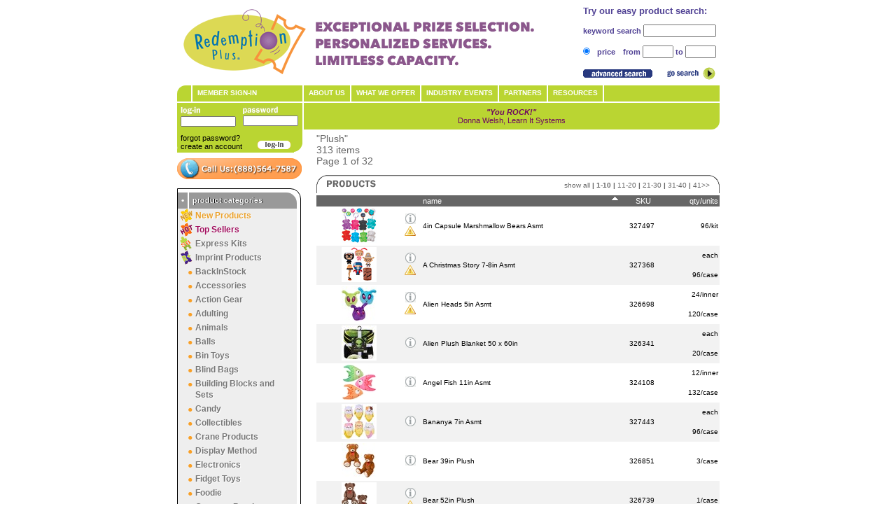

--- FILE ---
content_type: text/html
request_url: http://redemptionplus.com/Catalog/Plush/
body_size: 47274
content:
<!DOCTYPE html>
<html><head>
<title>Redemption Plus - Plush</title>
<meta http-equiv="Content-Type" content="text/html; charset=ISO-8859-1"/>
<meta name="keywords" content="Plush"/>
<meta name="description" content="The premier source for redemption toys and novelties.  A wholesale toy distributor of redemption prizes, crane toys, redemption merchandise, crane plush toys."/>
<meta name="author" content="Redemption Plus"/>
<meta name="developer" content="Digital Evolution Group, LLC"/>
<meta name="terms" content="All graphical and textual content are the copyrighted property of Redemption Plus.  All code and logic are the copyrighted property of Digital Evolution Group, LLC.  THE MATERIALS IN THIS SITE ARE PROVIDED AS-IS AND WITHOUT WARRANTIES OF ANY KIND EITHER EXPRESS OR IMPLIED. If you access this site, you do do at your own sole risk.  Use of this site evidences acceptance of this terms." />
<link rel="SHORTCUT ICON" href="/_PROJECT/_Block/Frame/RedPlus.ico" />
<link rel="stylesheet" href="/_PROJECT/_Style.css?9" type="text/css" /><link rel="stylesheet" href="/_COMMON/_Atom/DateChooser2/_Style.asp" type="text/css" /><link rel="stylesheet" href="/_COMMON/ThickBox/thickbox.css" type="text/css" /><link rel="stylesheet" href="/_COMMON/JTip/global.css" type="text/css" /></head>
<body>

<script async src="https://www.googletagmanager.com/gtag/js?id=G-5MHHQPYR6W"></script>
<script>window.dataLayer = window.dataLayer || [];function gtag(){dataLayer.push(arguments);}gtag('js', new Date());gtag('config', 'G-5MHHQPYR6W');</script>
<script> window.intercomSettings = { app_id: 'tngm05jp',name: 'Anonymous', hide_default_launcher: false };</script><script>(function(){var w=window;var ic=w.Intercom;if(typeof ic==='function'){ic('reattach_activator');ic('update',intercomSettings);}else{var d=document;var i=function(){i.c(arguments)};i.q=[];i.c=function(args){i.q.push(args)};w.Intercom=i;function l(){var s=d.createElement('script');s.type='text/javascript';s.async=true;s.src='https://widget.intercom.io/widget/tngm05jp';var x=d.getElementsByTagName('script')[0];x.parentNode.insertBefore(s,x);}if(w.attachEvent){w.attachEvent('onload',l);}else{w.addEventListener('load',l,false);}}})()</script><script type='text/javascript'>(function(c,l,a,r,i,t,y){c[a]=c[a]||function(){(c[a].q=c[a].q||[]).push(arguments)};t=l.createElement(r);t.async=1;t.src='https://www.clarity.ms/tag/'+i;y=l.getElementsByTagName(r)[0];y.parentNode.insertBefore(t,y);})(window, document, 'clarity', 'script', 'j5u38jk1b3');</script><script type='text/javascript'>piAId = '653043';piCId = '74401';piHostname = 'pi.pardot.com';(function() {function async_load(){var s = document.createElement('script'); s.type = 'text/javascript';s.src = ('https:' == document.location.protocol ? 'https://pi' : 'http://cdn') + '.pardot.com/pd.js';var c = document.getElementsByTagName('script')[0]; c.parentNode.insertBefore(s, c);}if(window.attachEvent) { window.attachEvent('onload', async_load); }else { window.addEventListener('load', async_load, false); }})();</script><link type="text/css" rel="/_common/colorbox/colorbox.css" /><link rel="stylesheet" type="text/css" href="/_common/colorbox/colorbox.css" />
<script type="text/javascript">var g_idS = '0012B9-DAE8320';
var g_appendIdS = false;
</script><script src="https://ajax.googleapis.com/ajax/libs/jquery/1.7.1/jquery.min.js"></script>
<script type="text/javascript" src="/_PROJECT/_Script.js?102.9627"></script><script type="text/javascript" src="/QuickOrder/QuickOrder.js?102.9627"></script>
<script type="text/javascript" src="/_COMMON/FlashRender/swfobject.js"></script><div id="MessageBoxDiv"><div id="MessageBoxRPLogo"></div><div id="MessageBoxDiv_Content"></div></div><script type="text/javascript" src="/_COMMON/JTip/_Script.js"></script>
<script type="text/javascript" src="/_COMMON/ThickBox/_Script.js"></script>
<script type="text/javascript" src="/_COMMON/Colorbox/jquery.colorbox.js"></script>
<script src="https://punchout.cloud/punchout.js?store_id=MMFqLPJTumz4K565rPSZRU"></script>
<div style="text-align: center;"><div style="margin-left: auto; margin-right: auto; width: 775px;"><table width="775" border="0" cellspacing="0" cellpadding="0" align="center" class="PageHeader">
<tr>
	<td width="526" height="117" align="left">
		<a href="/Index.asp?IdS=&~="><img src="/_PROJECT/_Block/Frame/Head/2021Logo_Tagline.png" border="0" hspace="0" vspace="0" alt="" /></a></td>
	<td width="526" height="117" align="right">
		<img align="right" src="/_DEG_Instinct/Tofu.gif" width="5" height="5" border="0" hspace="0" vspace="0" alt="" /><form name="Form_Search" method="post" action="/Product/Product.asp?x=">
<table border="0" cellspacing="0" cellpadding="0">
		<tr>
			<td colspan="2" align="left" style="font-size: 13px" class="WebHeadRight">
				Try our easy product search:</td>
		</tr>
		<tr>
			<td colspan="2" align="left" style="height:4px" class="WebHeadRight">
				<img src="/_DEG_Instinct/Tofu.gif" height="3" border="0" hspace="0" vspace="0" alt="" /></td>
		</tr>
		<tr>
			<td colspan="2" align="left" class="WebHeadRight">
				<span class="">keyword search</span> <input title="Try our Advanced Search feature to shop by specific parameters such as merchandising method, age range, dimensions, and more." style="width:100px" type="text" name="Keyword" value="" size="28" maxlength="1000" class="z2-iText" /><br /></td>
		</tr>
		<tr>
			<td colspan="2" align="left" style="height:4px" class="WebHeadRight">
				<img src="/_DEG_Instinct/Tofu.gif" height="3" border="0" hspace="0" vspace="0" alt="" /></td>
		</tr>
		<tr>
			<td colspan="2" align="center" class="WebHeadRight">
				<table width="100%" border="0" cellspacing="0" cellpadding="0">
				<tr>
					<td width="20px" align="left" class="WebHeadRight">
						<input type="radio" name="PriceType" value="Price" checked="checked" class="z2-Radio" /></td>
					<td align="left" class="WebHeadRight">
						<span class="">price</span></td>
					<td rowspan="2" align="left" class="WebHeadRight">
						&nbsp;&nbsp;</td>
					<td rowspan="3" align="right" class="WebHeadRight">
						<span class="">from</span> <input title="Try our Advanced Search feature to shop by specific parameters such as merchandising method, age range, dimensions, and more." style="width:40px" type="text" name="PriceFrom" value="" size="8" class="z2-iText" /> <span class="">to</span> <input title="Try our Advanced Search feature to shop by specific parameters such as merchandising method, age range, dimensions, and more." style="width:40px" type="text" name="PriceTo" value="" size="8" class="z2-iText" /></td>
				</tr>
				</table>
				</td>
		</tr>
		<tr>
			<td colspan="2" align="left" style="height:4px" class="WebHeadRight">
				<img src="/_DEG_Instinct/Tofu.gif" height="3" border="0" hspace="0" vspace="0" alt="" /></td>
		</tr>
		<tr>
			<td align="left">
				<a href="/Catalog/AdvanceSearch-List.htm" title="Try our Advanced Search feature to shop by specific parameters such as merchandising method, age range, dimensions, and more."><img src="/_PROJECT/_Block/Frame/Head/AdvancedSearch_O2.gif" border="0" hspace="0" vspace="0" alt="" /></a></td>
			<td align="right">
				<span title="Try our Advanced Search feature to shop by specific parameters such as merchandising method, age range, dimensions, and more."><input type="image" src="/_PROJECT/_Block/Frame/Head/GoSearch_O2.gif" onclick="var oForm=document.Form_Search; oForm.Action.value='Search';oForm.submit(); return(false);" class="z2-iButton" id="GoSearch_O2" name="GoSearch_O2" /></span></td>
		</tr>
		</table>
		<input type="hidden" name="IdS" value="" /><input type="hidden" name="Route" value="Search" /><input type="hidden" name="Action" value="Default" /><input type="hidden" name="SelId" value="" /><input type="hidden" name="Form_Search_Task" value="Index" /><input type="hidden" name="Form_Search_This" value="" /><input type="hidden" name="Form_Search_Ref" value="" /><input type="hidden" name="Form_Search_Id_Raw" value="?0" /><input type="hidden" name="Form_Search_Mask_Raw" value="?0" /></form></td>
</tr>
</table>
<ul id="mnuHeader"><li class="bg_left">&nbsp;</li><li class="members"><a href="#Form_Login" onclick="document.getElementById('Form_Login').UserName.focus();//return false;">member sign-in</a></li><li class="top"><a href="/About/AboutUs.htm">About Us</a><ul class="sub"><li><a href="http://redemptionplus.com/About/AboutUs.htm">Who We Are</a></li><li><a href="https://go.redemptionplus.com/WhatWeDO">What We Do</a></li><li><a href="https://go.redemptionplus.com/Contact-Us" target="_blank">Meet Our Industry Experts</a></li><li><a href="https://go.redemptionplus.com/Contact-Us" target="_blank">Contact Us</a></li><li><a href="https://redemptionplus.bamboohr.com/jobs/">Career Opportunities</a></li></ul></li><li class="top"><a href="#">What We Offer</a><ul class="sub"><li><a href="https://go.redemptionplus.com/boosterpack">Planogram Booster Packs</a></li><li><a href="http://redemption-plus-design-portfolio.webflow.io/">Design Services</a></li><li><a href="https://go.redemptionplus.com/customproducts">Custom Products</a></li><li><a href="https://go.redemptionplus.com/services-education">Redemption Training</a></li><li><a href="https://go.redemptionplus.com/service-offerings">Services Program</a></li></ul></li><li class="top"><a href="#">Industry Events</a><ul class="sub"><li><a href="https://medium.com/redemption-plus">News & Insights</a></li></ul></li><li class="top"><a href="#">Partners</a><ul class="sub"><li><a href="https://go.redemptionplus.com/industrypartners">Industry Partners</a></li></ul></li><li class="top"><a href="#">Resources</a><ul class="sub"><li><a href="http://help.redemptionplus.com/en/collections/468246-faqs/">FAQ’s</a></li><li><a href="https://go.redemptionplus.com/operationaltoolkit">Learn</a></li><li><a href="https://medium.com/redemption-plus">Blog</a></li><li><a href="https://help.redemptionplus.com/en/articles/434953-shipping-policy">Shipping Information</a></li><li><a href="https://help.redemptionplus.com/en/articles/409775-return-policy">Return Policy</a></li></ul></li></ul><table width="775" border="0" cellspacing="0" cellpadding="0" align="center">
<tr>
	<td width="179" align="left" valign="top" class="LeftNav">
		<form name="Form_Login" method="post" id="Form_Login" action="https://www.redemptionplus.com/Catalog/Plush/">
<table width="179" border="0" cellspacing="0" cellpadding="5" class="Login">
		<tr>
			<td colspan="2" align="left">
				</td>
		</tr>
		<tr>
			<td align="left" style="padding: 5px">
				<img src="/_PROJECT/_Block/Frame/Login/Login.gif" border="0" hspace="0" vspace="0" alt="Login" /><br /><input style="width:75px" type="text" name="UserName" value="" size="14" maxlength="50" class="z-iText" /></td>
			<td align="left">
				<img src="/_PROJECT/_Block/Frame/Login/Password.gif" border="0" hspace="0" vspace="0" alt="Password" /><br /><input style="width:75px" type="password" name="Password" value="" size="14" maxlength="50" class="z-iText" /></td>
		</tr>
		<tr>
			<td colspan="2" align="left" style="background: Url(/_PROJECT/_Block/Frame/Login/SinkFoot2.gif) no-repeat 0px bottom;padding:5px">
				<table width="100%" border="0" cellspacing="0" cellpadding="0">
				<tr>
					<td align="left">
						<a href="/Login/Forgot-Password.htm">forgot&nbsp;password?</a><br /><a href="https://go.redemptionplus.com/account-request">create&nbsp;an&nbsp;account</a></td>
					<td align="left" valign="bottom">
						<script type="text/javascript">function popUpAlert(){var alerted = localStorage.getItem('alerted') || '';if (alerted != 'yes') {alert("NEW Product Themed Shopping! We believe the best redemption displays are organized by theme, so why not shop that way? Check out our new, easy-to-use theme categories and core product list! ");localStorage.setItem('alerted','yes');}}</script><input type="image" src="/_PROJECT/_Block/Frame/Login/Login_O.gif" onclick="var oForm=document.Form_Login; oForm.Action.value='Login';oForm.submit();popUpAlert(); return(false);" class="z-iButton" id="Login_O" name="Login_O" /></td>
				</tr>
				</table>
				</td>
		</tr>
		</table>
		<input type="hidden" name="IdS" value="" /><input type="hidden" name="Route" value="Login" /><input type="hidden" name="Action" value="Default" /><input type="hidden" name="SelId" value="" /><input type="hidden" name="Form_Login_Task" value="Index" /><input type="hidden" name="Form_Login_This" value="" /><input type="hidden" name="Form_Login_Ref" value="" /><input type="hidden" name="Form_Login_Id_Raw" value="?0" /><input type="hidden" name="Form_Login_Mask_Raw" value="?0" /></form><script>function fnPopDone() { $('#msgRefreshCart').show(); }</script><div id="msgRefreshCart">New items have been added to your cart. Refresh the page to see an updated total.</div><div class="leftButtons" ><a href="tel:+18885647587"><img src="/images/leftnav-callus.png" alt="Call Redemption Plus About Toys and Incentive Merchandise" /></a></div><div id="mnu-Categories"><ul class="header"><li class="bullet">&bull;</li><li class="title">product categories</li></ul><ul class="menu"><li class="top custom new" onmouseover="fnMnuCategories_Hover(this);"><a href="/Catalog/New-List.htm">New Products</a></li><li class="top custom hot" onmouseover="fnMnuCategories_Hover(this);"><a href="/Catalog/HotProduct-List.htm">Top Sellers</a></li><li class="top custom" style="padding-left:25px;background-image:url('/_Project/_Block/Frame/ProductCategory/SmileIcon.png');background-repeat:no-repeat;background-position:3px center;" onmouseover="fnMnuCategories_Hover(this);"><a href="/Product/Expresskit.asp?action=StartOver";>Express Kits</a></li><li class="top custom" style="padding-left:25px;background-image:url('/_Project/_Block/Frame/ProductCategory/mnuCategories_Exclusive.png');background-repeat:no-repeat;background-position:3px center;" onmouseover="fnMnuCategories_Hover(this);"><a href="https://go.redemptionplus.com/customproducts";>Imprint Products</a></li><li class="top" onmouseover="fnMnuCategories_Hover(this);"><a href="/Catalog/backinstock/">BackInStock</a></li><li class="top" onmouseover="fnMnuCategories_Hover(this);"><a href="/Catalog/Accessories/">Accessories</a></li><li class="top" onmouseover="fnMnuCategories_Hover(this);"><a href="/Catalog/action_gear/">Action Gear</a></li><li class="top" onmouseover="fnMnuCategories_Hover(this);"><a href="/Catalog/Adulting/">Adulting</a><ul class="sub"><li><a class="SubMenuItem" href="/Catalog/Adulting/Housewares/">Housewares</a></li><li><a class="SubMenuItem" href="/Catalog/Adulting/wellness/">Wellness</a></li></ul></li><li class="top" onmouseover="fnMnuCategories_Hover(this);"><a href="/Catalog/Animals/">Animals</a><ul class="sub"><li><a class="SubMenuItem" href="/Catalog/Animals/Aquatic-Animals/">Aquatic</a></li><li><a class="SubMenuItem" href="/Catalog/Animals/Dinosaur-Animals/">Dinosaur</a></li></ul></li><li class="top" onmouseover="fnMnuCategories_Hover(this);"><a href="/Catalog/Balls/">Balls</a></li><li class="top" onmouseover="fnMnuCategories_Hover(this);"><a href="/Catalog/bin_toys/">Bin Toys</a></li><li class="top" onmouseover="fnMnuCategories_Hover(this);"><a href="/Catalog/Blind_Bags/">Blind Bags</a></li><li class="top" onmouseover="fnMnuCategories_Hover(this);"><a href="/Catalog/Building_Blocks_and_Sets/">Building Blocks and Sets</a></li><li class="top" onmouseover="fnMnuCategories_Hover(this);"><a href="/Catalog/candy/">Candy</a><ul class="sub"><li><a class="SubMenuItem" href="/Catalog/candy/bin_candy/">Bin Candy</a></li></ul></li><li class="top" onmouseover="fnMnuCategories_Hover(this);"><a href="/Catalog/Collectibles/">Collectibles</a></li><li class="top" onmouseover="fnMnuCategories_Hover(this);"><a href="/Catalog/Crane-Kits/">Crane Products</a><ul class="sub"><li><a class="SubMenuItem" href="/Catalog/Crane-Kits/New-Crane-Products/">New Crane Products</a></li><li><a class="SubMenuItem" href="/Catalog/Crane-Kits/Big-One-Monster-Crane/">Big One Crane (18in-25in)</a></li><li><a class="SubMenuItem" href="/Catalog/Crane-Kits/Bulk_vending/">Bulk Vending</a></li><li><a class="SubMenuItem" href="/Catalog/Crane-Kits/Candy-Crane/">Candy Crane</a></li><li><a class="SubMenuItem" href="/Catalog/Crane-Kits/Duck-Crane/">Duck Crane (2in-3in)</a></li><li><a class="SubMenuItem" href="/Catalog/Crane-Kits/Giant-Crane/">Giant Crane (26in and up)</a></li><li><a class="SubMenuItem" href="/Catalog/Crane-Kits/Jumbo-Crane/">Jumbo Crane (9in-12in)</a></li><li><a class="SubMenuItem" href="/Catalog/Crane-Kits/Monster_Crane/">Monster Crane (13in-18in)</a></li><li><a class="SubMenuItem" href="/Catalog/Crane-Kits/Plush_Asmt_Kits/">Plush Assortment Kits</a></li><li><a class="SubMenuItem" href="/Catalog/Crane-Kits/Showtime-Mini-Claw/">Showtime Mini Claw (2in-4in)</a></li><li><a class="SubMenuItem" href="/Catalog/Crane-Kits/Small-Crane/">Small Crane (5in-8in)</a></li><li><a class="SubMenuItem" href="/Catalog/Crane-Kits/Value_crane/">Value Crane</a></li></ul></li><li class="top" onmouseover="fnMnuCategories_Hover(this);"><a href="/Catalog/DisplayMethod/">Display Method</a><ul class="sub"><li><a class="SubMenuItem" href="/Catalog/DisplayMethod/Basket/">Basket Items</a></li><li><a class="SubMenuItem" href="/Catalog/DisplayMethod/BinItems/">Bin Items</a></li><li><a class="SubMenuItem" href="/Catalog/DisplayMethod/Peg/">Peg Items</a></li><li><a class="SubMenuItem" href="/Catalog/DisplayMethod/Self-Dispaly/">Self Display</a></li><li><a class="SubMenuItem" href="/Catalog/DisplayMethod/Shelf/">Shelf Items</a></li></ul></li><li class="top" onmouseover="fnMnuCategories_Hover(this);"><a href="/Catalog/Electronics-And-Lighting/">Electronics</a></li><li class="top" onmouseover="fnMnuCategories_Hover(this);"><a href="/Catalog/Fidget_Toys/">Fidget Toys</a></li><li class="top" onmouseover="fnMnuCategories_Hover(this);"><a href="/Catalog/foodie/">Foodie</a></li><li class="top" onmouseover="fnMnuCategories_Hover(this);"><a href="/Catalog/games_puzzles/">Games + Puzzles</a></li><li class="top" onmouseover="fnMnuCategories_Hover(this);"><a href="/Catalog/Gaming/">Gaming</a></li><li class="top" onmouseover="fnMnuCategories_Hover(this);"><a href="/Catalog/Inflatables/">Inflatables</a></li><li class="top" onmouseover="fnMnuCategories_Hover(this);"><a href="/Catalog/licensed_products/">Licensed Products</a><ul class="sub"><li><a class="SubMenuItem" href="/Catalog/licensed_products/Anime_Licenses/">Anime Licenses</a></li><li><a class="SubMenuItem" href="/Catalog/licensed_products/Barbie/">Barbie</a></li><li><a class="SubMenuItem" href="/Catalog/licensed_products/Care_Bears/">Care Bears</a></li><li><a class="SubMenuItem" href="/Catalog/licensed_products/DC_Comics/">DC Comics</a></li><li><a class="SubMenuItem" href="/Catalog/licensed_products/Disney/">Disney</a></li><li><a class="SubMenuItem" href="/Catalog/licensed_products/Everyday_Brands/">Everyday Brands</a></li><li><a class="SubMenuItem" href="/Catalog/licensed_products/Franklin/">Franklin</a></li><li><a class="SubMenuItem" href="/Catalog/licensed_products/Furby/">Furby</a></li><li><a class="SubMenuItem" href="/Catalog/licensed_products/Gel_blaster/">Gel Blaster</a></li><li><a class="SubMenuItem" href="/Catalog/licensed_products/Harry_Potter/">Harry Potter</a></li><li><a class="SubMenuItem" href="/Catalog/licensed_products/Hasbro_Games/">Hasbro Games</a></li><li><a class="SubMenuItem" href="/Catalog/licensed_products/Hello_Kitty/">Hello Kitty</a></li><li><a class="SubMenuItem" href="/Catalog/licensed_products/Hot_Wheels/">Hot Wheels</a></li><li><a class="SubMenuItem" href="/Catalog/licensed_products/Lava/">Lava</a></li><li><a class="SubMenuItem" href="/Catalog/licensed_products/LEGO/">LEGO</a></li><li><a class="SubMenuItem" href="/Catalog/licensed_products/Magic_of_the_Gathering/">Magic of the Gathering</a></li><li><a class="SubMenuItem" href="/Catalog/licensed_products/Maisto/">Maisto</a></li><li><a class="SubMenuItem" href="/Catalog/licensed_products/Marvel/">Marvel</a></li><li><a class="SubMenuItem" href="/Catalog/licensed_products/Minecraft/">Minecraft</a></li><li><a class="SubMenuItem" href="/Catalog/licensed_products/Movie_Properties/">Movie Properties</a></li><li><a class="SubMenuItem" href="/Catalog/licensed_products/Music_Properties/">Music Properties</a></li><li><a class="SubMenuItem" href="/Catalog/licensed_products/Needoh/">Needoh</a></li><li><a class="SubMenuItem" href="/Catalog/licensed_products/Nerf/">Nerf</a></li><li><a class="SubMenuItem" href="/Catalog/licensed_products/Nickelodeon/">Nickelodeon</a></li><li><a class="SubMenuItem" href="/Catalog/licensed_products/Nintendo/">Nintendo</a></li><li><a class="SubMenuItem" href="/Catalog/licensed_products/Nostalgia/">Nostalgia</a></li><li><a class="SubMenuItem" href="/Catalog/licensed_products/Play_Doh/">Play-Doh</a></li><li><a class="SubMenuItem" href="/Catalog/licensed_products/Pokemon-TCG/">Pokémon TCG</a></li><li><a class="SubMenuItem" href="/Catalog/licensed_products/Pro_Sports/">Pro Sports Teams</a></li><li><a class="SubMenuItem" href="/Catalog/licensed_products/Pudgy_Penguins/">Pudgy Penguins</a></li><li><a class="SubMenuItem" href="/Catalog/licensed_products/Sonic/">Sonic</a></li><li><a class="SubMenuItem" href="/Catalog/licensed_products/Squishmallows/">Squishmallows</a></li><li><a class="SubMenuItem" href="/Catalog/licensed_products/Star_Wars/">Star Wars</a></li><li><a class="SubMenuItem" href="/Catalog/licensed_products/Stumble_Guys/">Stumble Guys</a></li><li><a class="SubMenuItem" href="/Catalog/licensed_products/TMNT/">TMNT</a></li><li><a class="SubMenuItem" href="/Catalog/licensed_products/TV_Show_Properties/">TV Show Properties</a></li><li><a class="SubMenuItem" href="/Catalog/licensed_products/Video_Game_Properties/">Video Game Properties</a></li></ul></li><li class="top" onmouseover="fnMnuCategories_Hover(this);"><a href="/Catalog/Lights-and-Glow/">Lights and Glow</a></li><li class="top" onmouseover="fnMnuCategories_Hover(this);"><a href="/Catalog/Merchandiser-Products/">Merchandiser Products</a><ul class="sub"><li><a class="SubMenuItem" href="/Catalog/Merchandiser-Products/New-Merchandiser-Products/">New Merchandiser Products</a></li><li><a class="SubMenuItem" href="/Catalog/Merchandiser-Products/Capsule/">Capsule</a></li><li><a class="SubMenuItem" href="/Catalog/Merchandiser-Products/Capsule-Displays/">Capsule Displays</a></li><li><a class="SubMenuItem" href="/Catalog/Merchandiser-Products/Cut-2-Win/">Cut 2 Win/Fantastic Prize</a></li><li><a class="SubMenuItem" href="/Catalog/Merchandiser-Products/Hanging-Major-Prize/">Hanging Major Prize</a></li><li><a class="SubMenuItem" href="/Catalog/Merchandiser-Products/Hanging-Minor-Prize/">Hanging Minor Prize</a></li><li><a class="SubMenuItem" href="/Catalog/Merchandiser-Products/KeyMaster/">Key Master</a></li><li><a class="SubMenuItem" href="/Catalog/Merchandiser-Products/major_window/">Major Window Prizes</a></li><li><a class="SubMenuItem" href="/Catalog/Merchandiser-Products/Window-Prizes/">Minor Window Prizes</a></li><li><a class="SubMenuItem" href="/Catalog/Merchandiser-Products/over_the_edge/">Over the Edge</a></li><li><a class="SubMenuItem" href="/Catalog/Merchandiser-Products/Prize-Hub/">Prize Hub</a></li><li><a class="SubMenuItem" href="/Catalog/Merchandiser-Products/Prize_o_matic/">Prize O Matic</a></li><li><a class="SubMenuItem" href="/Catalog/Merchandiser-Products/prizezilla/">Prizezilla</a></li><li><a class="SubMenuItem" href="/Catalog/Merchandiser-Products/Tickets-to-Prizes/">Tickets to Prizes</a></li></ul></li><li class="top" onmouseover="fnMnuCategories_Hover(this);"><a href="/Catalog/Musical-Instruments/">Musical Instruments</a></li><li class="top" onmouseover="fnMnuCategories_Hover(this);"><a href="/Catalog/Outdoor_Play_Sports/">Outdoor Play + Sports</a></li><li class="top" onmouseover="fnMnuCategories_Hover(this);"><a href="/Catalog/Outer-Space/">Outer Space</a></li><li class="top" onmouseover="fnMnuCategories_Hover(this);"><a href="/Catalog/Plush/">Plush</a><ul class="sub"><li><a class="SubMenuItem" href="/Catalog/Plush/Licensed_Plush/">Licensed Plush</a></li><li><a class="SubMenuItem" href="/Catalog/Plush/Plush_Families/">Plush Families</a></li><li><a class="SubMenuItem" href="/Catalog/Plush/Reversible_Plush/">Reversible Plush</a></li><li><a class="SubMenuItem" href="/Catalog/Plush/Specialty_Plush/">Specialty Plush</a></li></ul></li><li class="top" onmouseover="fnMnuCategories_Hover(this);"><a href="/Catalog/Putties-Slimes/">Putties + Slimes</a></li><li class="top" onmouseover="fnMnuCategories_Hover(this);"><a href="/Catalog/Redemption-Essentials/">Redemption Essentials</a></li><li class="top" onmouseover="fnMnuCategories_Hover(this);"><a href="/Catalog/Redemption-Supplies/">Redemption Supplies</a><ul class="sub"><li><a class="SubMenuItem" href="/Catalog/Redemption-Supplies/Baskets/">Baskets</a></li><li><a class="SubMenuItem" href="/Catalog/Redemption-Supplies/Batteries/">Batteries</a></li><li><a class="SubMenuItem" href="/Catalog/Redemption-Supplies/Display-Bins/">Display Bins</a></li><li><a class="SubMenuItem" href="/Catalog/Redemption-Supplies/Display-Hooks/">Display Hooks</a></li><li><a class="SubMenuItem" href="/Catalog/Redemption-Supplies/Display-Labels/">Display Labels</a></li><li><a class="SubMenuItem" href="/Catalog/Redemption-Supplies/display-shelves/">Display Shelves</a></li><li><a class="SubMenuItem" href="/Catalog/Redemption-Supplies/Other-Supplies/">Other Supplies</a></li><li><a class="SubMenuItem" href="/Catalog/Redemption-Supplies/party_supplies/">Party Supplies</a></li><li><a class="SubMenuItem" href="/Catalog/Redemption-Supplies/Personal-Protective-Equipment/">Personal Protective Equipment</a></li><li><a class="SubMenuItem" href="/Catalog/Redemption-Supplies/Socks/">Socks</a></li></ul></li><li class="top" onmouseover="fnMnuCategories_Hover(this);"><a href="/Catalog/Steam/">S.T.E.A.M.</a></li><li class="top" onmouseover="fnMnuCategories_Hover(this);"><a href="/Catalog/seasonal/">Seasonal</a><ul class="sub"><li><a class="SubMenuItem" href="/Catalog/seasonal/Christmas/">Christmas</a></li><li><a class="SubMenuItem" href="/Catalog/seasonal/Halloween/">Halloween</a></li></ul></li><li class="top" onmouseover="fnMnuCategories_Hover(this);"><a href="/Catalog/Services/">Services</a></li><li class="top" onmouseover="fnMnuCategories_Hover(this);"><a href="/Catalog/squishies/">Squishies</a></li><li class="top" onmouseover="fnMnuCategories_Hover(this);"><a href="/Catalog/Vehicles_Flyers/">Vehicles + Flyers</a></li></ul></div><br /><br /></td>
	<td width="596" align="left" valign="top" class="Content">
		<div class="cTestimonials" ><div class="quote">"You ROCK!"</div><div class="name">Donna Welsh, Learn It Systems</div></div><table width="100%" border="0" cellspacing="0" cellpadding="0">
<tr>
	<td align="left" valign="top">
		</td>
</tr>
<tr>
	<td align="left" class="">
		</td>
</tr>
</table>
<form name="Form_Engine" method="post" action="/Product/Product.asp?x=">
<table width="100%" border="0" cellspacing="0" cellpadding="0">
<tr>
	<td align="left" valign="top">
		<input type="hidden" name="ProductSubCategoryId" value="" /></td>
</tr>
<tr>
	<td align="left">
		<table width="100%" border="0" cellspacing="0" cellpadding="0">
		<tr>
			<td align="left" style="color:#666666;font-size: 14px">
				"Plush"<br />313 items<br />Page 1 of 32<br /></td>
			<td align="right" valign="bottom">
				</td>
		</tr>
		</table>
		<br /></td>
</tr>
<tr>
	<td align="left">
		<table width="100%" border="0" cellspacing="0" cellpadding="0" class="EngineHead">
		<tr>
			<td width="1%" align="left" nowrap class="EngineTitle">
				<img src="/_PROJECT/_Block/Engine/SelectTopLeftCurve.gif" border="0" hspace="0" vspace="0" alt="" /></td>
			<td align="left" nowrap class="EngineTitle">
				<img src="/_PROJECT/_Engine/Product/Product.gif" border="0" hspace="0" vspace="0" alt="" /></td>
			<td align="right" nowrap class="EngineHeadAction">
				<a href="#" onclick="var oForm=document.Form_Engine; oForm.Action.value='Skip_Show'; oForm.submit(); return(false);" class="z-Anchor">show all</a> <b>|</b> <b>1-10</b> <b>|</b> <a href="#" onclick="var oForm=document.Form_Engine; oForm.Action.value='P-1'; oForm.submit(); return(false);" class="z-Anchor">11-20</a> <b>|</b> <a href="#" onclick="var oForm=document.Form_Engine; oForm.Action.value='P-2'; oForm.submit(); return(false);" class="z-Anchor">21-30</a> <b>|</b> <a href="#" onclick="var oForm=document.Form_Engine; oForm.Action.value='P-3'; oForm.submit(); return(false);" class="z-Anchor">31-40</a> <b>|</b> <a href="#" onclick="var oForm=document.Form_Engine; oForm.Action.value='P-4'; oForm.submit(); return(false);" class="z-Anchor">41&gt;&gt;</a></td>
			<td width="14" align="right">
				<img src="/_PROJECT/_Block/Engine/SelectTopRightCurve.gif" border="0" hspace="0" vspace="0" alt="" /></td>
		</tr>
		</table>
		<table width="100%" border="0" cellspacing="0" cellpadding="3" class="SelectTable">
		<tr>
			<td align="left" nowrap class="SelectTH">
		</td>
	<td align="left" nowrap class="SelectTH">
		</td>
	<td align="left" nowrap class="SelectTH">
		</td>
	<td align="left" nowrap class="SelectTH">
		<img align="right" src="/_PROJECT/_Block/Engine/SelectAsc.gif" width="9" height="5" border="0" hspace="3" vspace="4" alt="" /><a style="margin-right: 20px;" href="#" onclick="var oForm=document.Form_Engine; oForm.Action.value='SortDesc';oForm.SelId.value='4';oForm.submit(); return(false);" class="z-Anchor">name</a></td>
	<td align="center" nowrap class="SelectTH">
		<a href="#" onclick="var oForm=document.Form_Engine; oForm.Action.value='SortAsc';oForm.SelId.value='5';oForm.submit(); return(false);" class="z-Anchor">SKU</a></td>
	<td align="right" nowrap class="SelectTH">
		qty/units<input type="hidden" name="SelectSortKey" value="4" /></tr>
		<tr>
			<td rowspan="1" width="30" align="center" valign="center" class="SelectTDB">
				&nbsp;</td>
			<td rowspan="1" align="left" class="SelectTDB">
				<a class="jTip" href="/Product/Image.asp?Id=327497.jpg" id="ProductThumb_30848" alt="4in Capsule Marshmallow Bears Asmt" onclick="var oForm=document.Form_Engine; document.location.href='/Catalog/4in-Capsule-Marshmallow-Bears-Asmt-327497.htm'; return(false);"><img src="/_Sku/327497t.jpg" border="0" /></a></td>
			<td rowspan="1" align="center" class="SelectTDB">
				<a href="#" onclick="var oForm=document.Form_Engine; document.location.href='/Catalog/4in-Capsule-Marshmallow-Bears-Asmt-327497.htm'; return(false);"><img src="/_PROJECT/_Atom/Product/Info_O.gif" border="0" /></a><br /><div class="chokingHazardWarning"><a href="javascript:void(0);"><img src="/_PROJECT/_Block/Frame/error.png" border="0" hspace="0" vspace="0" alt="" /><span class="chokingHazardPaneNoVis"><strong>WARNING:</strong><br /><div><strong>CHOKING HAZARD</strong> -- This toy contains small parts. Not for children under 3 yrs.</div></span></a></div></td>
			<td rowspan="1" align="left" class="SelectTDB">
				<input type="hidden" name="MUQ_30623" value="1" /><a href="#" onclick="var oForm=document.Form_Engine; document.location.href='/Catalog/4in-Capsule-Marshmallow-Bears-Asmt-327497.htm'; return(false);" class="z-Anchor">4in Capsule Marshmallow Bears Asmt</a>&nbsp;</td>
			<td rowspan="1" align="center" class="SelectTDB">
				<a href="#" onclick="var oForm=document.Form_Engine; document.location.href='/Catalog/4in-Capsule-Marshmallow-Bears-Asmt-327497.htm'; return(false);" class="z-Anchor">327497</a>&nbsp;</td>
			<td align="right" class="SelectTDB">
				96/kit</td>
		</tr>
		<tr>
			<td rowspan="2" width="30" align="center" valign="center" class="SelectTDA">
				&nbsp;</td>
			<td rowspan="2" align="left" class="SelectTDA">
				<a class="jTip" href="/Product/Image.asp?Id=327368.jpg" id="ProductThumb_30609" alt="A Christmas Story 7-8in Asmt" onclick="var oForm=document.Form_Engine; document.location.href='/Catalog/A-Christmas-Story-7-8in-Asmt-327368.htm'; return(false);"><img src="/_Sku/327368t.jpg" border="0" /></a></td>
			<td rowspan="2" align="center" class="SelectTDA">
				<a href="#" onclick="var oForm=document.Form_Engine; document.location.href='/Catalog/A-Christmas-Story-7-8in-Asmt-327368.htm'; return(false);"><img src="/_PROJECT/_Atom/Product/Info_O.gif" border="0" /></a><br /><div class="chokingHazardWarning"><a href="javascript:void(0);"><img src="/_PROJECT/_Block/Frame/error.png" border="0" hspace="0" vspace="0" alt="" /><span class="chokingHazardPaneNoVis"><strong>WARNING:</strong><br /><div><strong>CHOKING HAZARD</strong> -- This toy contains small parts. Not for children under 3 yrs.</div></span></a></div></td>
			<td rowspan="2" align="left" class="SelectTDA">
				<input type="hidden" name="MUQ_30387" value="1" /><a href="#" onclick="var oForm=document.Form_Engine; document.location.href='/Catalog/A-Christmas-Story-7-8in-Asmt-327368.htm'; return(false);" class="z-Anchor">A Christmas Story 7-8in Asmt</a>&nbsp;</td>
			<td rowspan="2" align="center" class="SelectTDA">
				<a href="#" onclick="var oForm=document.Form_Engine; document.location.href='/Catalog/A-Christmas-Story-7-8in-Asmt-327368.htm'; return(false);" class="z-Anchor">327368</a>&nbsp;</td>
			<td align="right" class="SelectTDA">
				each</td>
		</tr>
		<tr>
			<td align="right" class="SelectTDA">
				96/case</td>
		</tr>
		<tr>
			<td rowspan="2" width="30" align="center" valign="center" class="SelectTDB">
				&nbsp;</td>
			<td rowspan="2" align="left" class="SelectTDB">
				<a class="jTip" href="/Product/Image.asp?Id=326698.jpg" id="ProductThumb_29931" alt="Alien Heads 5in Asmt" onclick="var oForm=document.Form_Engine; document.location.href='/Catalog/Alien-Heads-5in-Asmt-326698.htm'; return(false);"><img src="/_Sku/326698t.jpg" border="0" /></a></td>
			<td rowspan="2" align="center" class="SelectTDB">
				<a href="#" onclick="var oForm=document.Form_Engine; document.location.href='/Catalog/Alien-Heads-5in-Asmt-326698.htm'; return(false);"><img src="/_PROJECT/_Atom/Product/Info_O.gif" border="0" /></a><br /><div class="chokingHazardWarning"><a href="javascript:void(0);"><img src="/_PROJECT/_Block/Frame/error.png" border="0" hspace="0" vspace="0" alt="" /><span class="chokingHazardPaneNoVis"><strong>WARNING:</strong><br /><div><strong>CHOKING HAZARD</strong> -- This toy contains small parts. Not for children under 3 yrs.</div></span></a></div></td>
			<td rowspan="2" align="left" class="SelectTDB">
				<input type="hidden" name="MUQ_29709" value="24" /><a href="#" onclick="var oForm=document.Form_Engine; document.location.href='/Catalog/Alien-Heads-5in-Asmt-326698.htm'; return(false);" class="z-Anchor">Alien Heads 5in Asmt</a>&nbsp;</td>
			<td rowspan="2" align="center" class="SelectTDB">
				<a href="#" onclick="var oForm=document.Form_Engine; document.location.href='/Catalog/Alien-Heads-5in-Asmt-326698.htm'; return(false);" class="z-Anchor">326698</a>&nbsp;</td>
			<td align="right" class="SelectTDB">
				24/inner</td>
		</tr>
		<tr>
			<td align="right" class="SelectTDB">
				120/case</td>
		</tr>
		<tr>
			<td rowspan="2" width="30" align="center" valign="center" class="SelectTDA">
				&nbsp;</td>
			<td rowspan="2" align="left" class="SelectTDA">
				<a class="jTip" href="/Product/Image.asp?Id=326341.jpg" id="ProductThumb_29562" alt="Alien Plush Blanket 50 x 60in" onclick="var oForm=document.Form_Engine; document.location.href='/Catalog/Alien-Plush-Blanket-50-x-60in-326341.htm'; return(false);"><img src="/_Sku/326341t.jpg" border="0" /></a></td>
			<td rowspan="2" align="center" class="SelectTDA">
				<a href="#" onclick="var oForm=document.Form_Engine; document.location.href='/Catalog/Alien-Plush-Blanket-50-x-60in-326341.htm'; return(false);"><img src="/_PROJECT/_Atom/Product/Info_O.gif" border="0" /></a></td>
			<td rowspan="2" align="left" class="SelectTDA">
				<input type="hidden" name="MUQ_29340" value="1" /><a href="#" onclick="var oForm=document.Form_Engine; document.location.href='/Catalog/Alien-Plush-Blanket-50-x-60in-326341.htm'; return(false);" class="z-Anchor">Alien Plush Blanket 50 x 60in</a>&nbsp;</td>
			<td rowspan="2" align="center" class="SelectTDA">
				<a href="#" onclick="var oForm=document.Form_Engine; document.location.href='/Catalog/Alien-Plush-Blanket-50-x-60in-326341.htm'; return(false);" class="z-Anchor">326341</a>&nbsp;</td>
			<td align="right" class="SelectTDA">
				each</td>
		</tr>
		<tr>
			<td align="right" class="SelectTDA">
				20/case</td>
		</tr>
		<tr>
			<td rowspan="2" width="30" align="center" valign="center" class="SelectTDB">
				&nbsp;</td>
			<td rowspan="2" align="left" class="SelectTDB">
				<a class="jTip" href="/Product/Image.asp?Id=324108.jpg" id="ProductThumb_27396" alt="Angel Fish 11in Asmt" onclick="var oForm=document.Form_Engine; document.location.href='/Catalog/Angel-Fish-11-inch-Asmt-324108.htm'; return(false);"><img src="/_Sku/324108t.jpg" border="0" /></a></td>
			<td rowspan="2" align="center" class="SelectTDB">
				<a href="#" onclick="var oForm=document.Form_Engine; document.location.href='/Catalog/Angel-Fish-11-inch-Asmt-324108.htm'; return(false);"><img src="/_PROJECT/_Atom/Product/Info_O.gif" border="0" /></a></td>
			<td rowspan="2" align="left" class="SelectTDB">
				<input type="hidden" name="MUQ_27174" value="12" /><a href="#" onclick="var oForm=document.Form_Engine; document.location.href='/Catalog/Angel-Fish-11-inch-Asmt-324108.htm'; return(false);" class="z-Anchor">Angel Fish 11in Asmt</a>&nbsp;</td>
			<td rowspan="2" align="center" class="SelectTDB">
				<a href="#" onclick="var oForm=document.Form_Engine; document.location.href='/Catalog/Angel-Fish-11-inch-Asmt-324108.htm'; return(false);" class="z-Anchor">324108</a>&nbsp;</td>
			<td align="right" class="SelectTDB">
				12/inner</td>
		</tr>
		<tr>
			<td align="right" class="SelectTDB">
				132/case</td>
		</tr>
		<tr>
			<td rowspan="2" width="30" align="center" valign="center" class="SelectTDA">
				&nbsp;</td>
			<td rowspan="2" align="left" class="SelectTDA">
				<a class="jTip" href="/Product/Image.asp?Id=327443.jpg" id="ProductThumb_30686" alt="Bananya 7in Asmt" onclick="var oForm=document.Form_Engine; document.location.href='/Catalog/Bananya-7in-Asmt-327443.htm'; return(false);"><img src="/_Sku/327443t.jpg" border="0" /></a></td>
			<td rowspan="2" align="center" class="SelectTDA">
				<a href="#" onclick="var oForm=document.Form_Engine; document.location.href='/Catalog/Bananya-7in-Asmt-327443.htm'; return(false);"><img src="/_PROJECT/_Atom/Product/Info_O.gif" border="0" /></a></td>
			<td rowspan="2" align="left" class="SelectTDA">
				<input type="hidden" name="MUQ_30464" value="1" /><a href="#" onclick="var oForm=document.Form_Engine; document.location.href='/Catalog/Bananya-7in-Asmt-327443.htm'; return(false);" class="z-Anchor">Bananya 7in Asmt</a>&nbsp;</td>
			<td rowspan="2" align="center" class="SelectTDA">
				<a href="#" onclick="var oForm=document.Form_Engine; document.location.href='/Catalog/Bananya-7in-Asmt-327443.htm'; return(false);" class="z-Anchor">327443</a>&nbsp;</td>
			<td align="right" class="SelectTDA">
				each</td>
		</tr>
		<tr>
			<td align="right" class="SelectTDA">
				96/case</td>
		</tr>
		<tr>
			<td rowspan="1" width="30" align="center" valign="center" class="SelectTDB">
				&nbsp;</td>
			<td rowspan="1" align="left" class="SelectTDB">
				<a class="jTip" href="/Product/Image.asp?Id=326851.jpg" id="ProductThumb_30073" alt="Bear 39in Plush" onclick="var oForm=document.Form_Engine; document.location.href='/Catalog/Bear-39in-Plush-326851.htm'; return(false);"><img src="/_Sku/326851t.jpg" border="0" /></a></td>
			<td rowspan="1" align="center" class="SelectTDB">
				<a href="#" onclick="var oForm=document.Form_Engine; document.location.href='/Catalog/Bear-39in-Plush-326851.htm'; return(false);"><img src="/_PROJECT/_Atom/Product/Info_O.gif" border="0" /></a></td>
			<td rowspan="1" align="left" class="SelectTDB">
				<input type="hidden" name="MUQ_29851" value="3" /><a href="#" onclick="var oForm=document.Form_Engine; document.location.href='/Catalog/Bear-39in-Plush-326851.htm'; return(false);" class="z-Anchor">Bear 39in Plush</a>&nbsp;</td>
			<td rowspan="1" align="center" class="SelectTDB">
				<a href="#" onclick="var oForm=document.Form_Engine; document.location.href='/Catalog/Bear-39in-Plush-326851.htm'; return(false);" class="z-Anchor">326851</a>&nbsp;</td>
			<td align="right" class="SelectTDB">
				3/case</td>
		</tr>
		<tr>
			<td rowspan="1" width="30" align="center" valign="center" class="SelectTDA">
				&nbsp;</td>
			<td rowspan="1" align="left" class="SelectTDA">
				<a class="jTip" href="/Product/Image.asp?Id=326739.jpg" id="ProductThumb_29960" alt="Bear 52in Plush" onclick="var oForm=document.Form_Engine; document.location.href='/Catalog/Bear-42in-326739.htm'; return(false);"><img src="/_Sku/326739t.jpg" border="0" /></a></td>
			<td rowspan="1" align="center" class="SelectTDA">
				<a href="#" onclick="var oForm=document.Form_Engine; document.location.href='/Catalog/Bear-42in-326739.htm'; return(false);"><img src="/_PROJECT/_Atom/Product/Info_O.gif" border="0" /></a><br /><div class="chokingHazardWarning"><a href="javascript:void(0);"><img src="/_PROJECT/_Block/Frame/error.png" border="0" hspace="0" vspace="0" alt="" /><span class="chokingHazardPaneNoVis"><strong>WARNING:</strong><br /><div><strong>CHOKING HAZARD</strong> -- This toy contains small parts. Not for children under 3 yrs.</div></span></a></div></td>
			<td rowspan="1" align="left" class="SelectTDA">
				<input type="hidden" name="MUQ_29738" value="1" /><a href="#" onclick="var oForm=document.Form_Engine; document.location.href='/Catalog/Bear-42in-326739.htm'; return(false);" class="z-Anchor">Bear 52in Plush</a>&nbsp;</td>
			<td rowspan="1" align="center" class="SelectTDA">
				<a href="#" onclick="var oForm=document.Form_Engine; document.location.href='/Catalog/Bear-42in-326739.htm'; return(false);" class="z-Anchor">326739</a>&nbsp;</td>
			<td align="right" class="SelectTDA">
				1/case</td>
		</tr>
		<tr>
			<td rowspan="1" width="30" align="center" valign="center" class="SelectTDB">
				&nbsp;</td>
			<td rowspan="1" align="left" class="SelectTDB">
				<a class="jTip" href="/Product/Image.asp?Id=325699.jpg" id="ProductThumb_28899" alt="Belly Buddy 10in Animals Asmt" onclick="var oForm=document.Form_Engine; document.location.href='/Catalog/Belly-Buddy-10in-Animals-Asmt-325699.htm'; return(false);"><img src="/_Sku/325699t.jpg" border="0" /></a></td>
			<td rowspan="1" align="center" class="SelectTDB">
				<a href="#" onclick="var oForm=document.Form_Engine; document.location.href='/Catalog/Belly-Buddy-10in-Animals-Asmt-325699.htm'; return(false);"><img src="/_PROJECT/_Atom/Product/Info_O.gif" border="0" /></a></td>
			<td rowspan="1" align="left" class="SelectTDB">
				<input type="hidden" name="MUQ_28677" value="1" /><a href="#" onclick="var oForm=document.Form_Engine; document.location.href='/Catalog/Belly-Buddy-10in-Animals-Asmt-325699.htm'; return(false);" class="z-Anchor">Belly Buddy 10in Animals Asmt</a>&nbsp;</td>
			<td rowspan="1" align="center" class="SelectTDB">
				<a href="#" onclick="var oForm=document.Form_Engine; document.location.href='/Catalog/Belly-Buddy-10in-Animals-Asmt-325699.htm'; return(false);" class="z-Anchor">325699</a>&nbsp;</td>
			<td align="right" class="SelectTDB">
				24/kit</td>
		</tr>
		<tr>
			<td rowspan="2" width="30" align="center" valign="center" class="SelectTDA">
				&nbsp;</td>
			<td rowspan="2" align="left" class="SelectTDA">
				<a class="jTip" href="/Product/Image.asp?Id=324047.jpg" id="ProductThumb_27168" alt="Belly Buddy Babies 10in Asmt" onclick="var oForm=document.Form_Engine; document.location.href='/Catalog/Belly-Buddies-Babies-10-inch-Asmt-324047.htm'; return(false);"><img src="/_Sku/324047t.jpg" border="0" /></a></td>
			<td rowspan="2" align="center" class="SelectTDA">
				<a href="#" onclick="var oForm=document.Form_Engine; document.location.href='/Catalog/Belly-Buddies-Babies-10-inch-Asmt-324047.htm'; return(false);"><img src="/_PROJECT/_Atom/Product/Info_O.gif" border="0" /></a></td>
			<td rowspan="2" align="left" class="SelectTDA">
				<input type="hidden" name="MUQ_26946" value="1" /><a href="#" onclick="var oForm=document.Form_Engine; document.location.href='/Catalog/Belly-Buddies-Babies-10-inch-Asmt-324047.htm'; return(false);" class="z-Anchor">Belly Buddy Babies 10in Asmt</a>&nbsp;</td>
			<td rowspan="2" align="center" class="SelectTDA">
				<a href="#" onclick="var oForm=document.Form_Engine; document.location.href='/Catalog/Belly-Buddies-Babies-10-inch-Asmt-324047.htm'; return(false);" class="z-Anchor">324047</a>&nbsp;</td>
			<td align="right" class="SelectTDA">
				each</td>
		</tr>
		<tr>
			<td align="right" class="SelectTDA">
				30/case</td>
		</tr>
		</table>
		</td>
</tr>
<tr>
	<td align="left">
		<br /><table width="100%" border="0" cellspacing="0" cellpadding="0" class="EngineFoot">
		<tr>
			<td align="left">
				<a href="#" onclick="var oForm=document.Form_Engine; oForm.Action.value='Skip_Show'; oForm.submit(); return(false);" class="z-Anchor">show all</a> <b>|</b> <b>1-10</b> <b>|</b> <a href="#" onclick="var oForm=document.Form_Engine; oForm.Action.value='P-1'; oForm.submit(); return(false);" class="z-Anchor">11-20</a> <b>|</b> <a href="#" onclick="var oForm=document.Form_Engine; oForm.Action.value='P-2'; oForm.submit(); return(false);" class="z-Anchor">21-30</a> <b>|</b> <a href="#" onclick="var oForm=document.Form_Engine; oForm.Action.value='P-3'; oForm.submit(); return(false);" class="z-Anchor">31-40</a> <b>|</b> <a href="#" onclick="var oForm=document.Form_Engine; oForm.Action.value='P-4'; oForm.submit(); return(false);" class="z-Anchor">41&gt;&gt;</a></td>
			<td align="right">
				</td>
		</tr>
		</table>
		</td>
</tr>
</table>
<input type="hidden" name="FrameSuffix" value="Wide" /><input type="hidden" name="IdS" value="" /><input type="hidden" name="Route" value="Engine" /><input type="hidden" name="Action" value="Default" /><input type="hidden" name="SelId" value="" /><input type="hidden" name="Form_Engine_Task" value="Index" /><input type="hidden" name="Form_Engine_This" value="" /><input type="hidden" name="Form_Engine_Ref" value="Plush" /><input type="hidden" name="Form_Engine_Id_Raw" value="?0" /><input type="hidden" name="Form_Engine_Mask_Raw" value="?1" /></form></td>
</tr>
<tr>
	<td align="left" class="">
		&nbsp;</td>
</tr>
</table>
</div></div>
<script async src="https://www.googletagmanager.com/gtag/js?id=G-5MHHQPYR6W"></script>
<script>window.dataLayer = window.dataLayer || [];function gtag(){dataLayer.push(arguments);}gtag('js', new Date());gtag('config', 'G-5MHHQPYR6W');</script>
</body></html><div id="div-fraContact" style="display:none;position:absolute;"><div onclick="smile.Emailer.Close();"><span>Close Form</span></div><iframe src="/Contact/emailer/?info" frameborder="0" id="fraContact"></iframe></div>

--- FILE ---
content_type: text/html
request_url: http://redemptionplus.com/Contact/emailer/?info
body_size: 180
content:

<!DOCTYPE html>
<html>
<head>
	<title>Contact</title>
	<meta http-equiv="robots" content="noindex,nofollow" />
	<style type="text/css">
	</style>
</head>
</body>
</html>

--- FILE ---
content_type: text/css
request_url: http://redemptionplus.com/_PROJECT/_Style.css?9
body_size: 32287
content:
/* "?#" should be manually incremented each time the stylesheet is updated to ensure browser caching does not cause formatting issues. */
body {
	color: #666666;
	font-family: Verdana, Geneva, sans-serif;
	background: #ffffff;
	margin: 3px;
}
a, a:visited, a:active {
	font-family: Verdana, Geneva, sans-serif;
	color: #000000;
	text-decoration: none;
}
a:hover {
	text-decoration: underline;
}
a img {border:0;}
form {
	margin: 0px;
	padding: 0px;
}
h1 {
	color: #666666;
	margin: 0 0 10px 0;
	font-style: normal;
	font-weight: bold;
	font-size: 20px;
	font-family: Arial, Verdana, Geneva, sans-serif;
}
td {
	font-family: Verdana, Geneva, sans-serif;
	font-size: 11px;
	font-style: normal;
	font-weight: normal;
}
td.WebHeadRight {
	font-weight: bold;
	font-size: 11px;
	color: #504194;
	background-color: #fff;
}
table.Tool {
	background-color: #BAD532;
	color: #ffffff;
}
table.Login {
	background-color: #BAD532;
	color: #000000;
}
table.CartSummary {
	background-color: #E4B742;
	color: #ffffff;
}
table.ProductCategory {
	color: #ffffff;
}
td.LoginHelp {
	background-color: #E4B742;
	color: #000000;
}

td.Content {
	padding: 0px 0px 0px 20px;
}

table.EngineHead td {
	background: #ffffff Url(/_PROJECT/_Block/Engine/SelectTopSink.gif) repeat-x 0px 0px;
	color: #666666;
}
table.EngineHead td a, table.EngineHead td a:active, table.EngineHead td a:visited {
	color: #666666;
	font-weight: normal;
}
table.GrayEngineHead td {
	background: #ffffff Url(/_PROJECT/_Block/Engine/SelectGrayTopSink.gif) repeat-x 0px 0px;
	color: #ffffff;
}
.cTestimonials {background-color:#BAD532;color:#6e0561;margin:0 0 5px -18px;padding:7px;border-radius:0 0 12px 0;text-align:center;}
.cTestimonials .quote {font-style:italic;font-weight:bold;}
.cTestimonials .name {}
.RegisterEngineBody {
	color: #666666;
}

.EngineBody {
	color: #666666;
	border-top: 1px solid #666666;
	border-right: 1px solid #666666;
	border-bottom: 0px none #666666;
	border-left: 1px solid #666666;
}
td.EngineTitle {
	font-size: 12px;
}
td.EngineAction {
	font-size: 10px;
}
td.EngineHeadAction {
	font-size: 10px;
}
td.GrayEngineHeadAction {
	color: #FFFFFF;
	font-size: 16px;
	font-weight: bold;
}

table.EngineFoot td {
	color: #666666;
	font-size: 10px;
}
table.EngineFoot td a, table.EngineFoot td a:active, table.EngineFoot td a:visited {
	color: #666666;
	font-weight: normal;
}

.SearchResultSummary {
	color: #666666;
}
.OnSalePrice {
	text-decoration: line-through;
}

td.SearchResultTH {
	color: #FFFFFF;
	background-color: #666666;
	font-family: Arial, Geneva, sans-serif;
	font-size: 12px;
}

td.SelectTH {
	background-color: #666666;
	color: #FFFFFF;
}
td.SelectTH a:active, td.SelectTH a:link, td.SelectTH a:visited {
	color: #FFFFFF;
}
td.SelectTDA {
	background-color: #F2F2F2;
	color: #000000;
	font-size: 10px;
}
td.SelectTDB {
	background-color: #FFFFFF;
	color: #000000;
	font-size: 10px;
}

td.Favorite a:active, td.Favorite a:link, td.Favorite a:visited {
	color: #E4B742;
	font-weight: bold;
}

td.Copyright {
	font-size: 10px;
}

td.FootMenu, td.FootMenu a:active, td.FootMenu a:link, td.FootMenu a:visited {
	font-size: 10px;
}
td.FootMenu a:hover {
	text-decoration: underline;
}

/* Reward Board */
table.RewardBoardHead {
/*	background-color: #56437B;*/
	background-color: #663399;
	width: 775px;
}
table.RewardBoardHead a:active, table.RewardBoardHead a:link, table.RewardBoardHead a:visited, table.RewardBoardHead a:hover{
	color: #262277;
}

table.RewardBoardHeadNav {
	width: 775px;
}
table.RewardBoardHeadNav td {
	background: #000000;
	border-top: 2px solid #FFFFFF;
	border-right: 2px solid #FFFFFF;
	border-bottom: 2px solid #FFFFFF;
}
table.RewardBoardHeadNav td.Last {
	border-right: 0px;
}
table.RewardBoardLeftNav {
	width: 178px;
}
table.RewardBoardLeftNav td {
	background-color: #B5AAC8;
	color: #000000;
}
table.RewardBoardLeftNav td.View {
	background-color: #BFB4D2;
	padding: 5px 3px 0px 3px;
}
table.RewardBoardLeftNav td.View2 {
	padding: 0px 3px 10px 3px;
	background: #BFB4D2 Url('/_PROJECT/_Block/Frame/RewardBoard/ViewSinkFoot2.gif') no-repeat 0px bottom;
}
table.RewardBoardLeftNav td.View2 a, table.RewardBoardLeftNav td.View2 a:visited, table.RewardBoardLeftNav td.View2 a:active, table.RewardBoardLeftNav td.View2 a:hover {
	font-family: Arial, Verdana, Geneva, sans-serif;
	text-decoration: underline;
}
table.RewardBoardLeftNav td.View2 td {
	background-color: #BFB4D2;
}
table.RewardBoardLeftNav td.Search {
	background-color: #C9BEDC;
	padding: 5px 10px 0px 10px;
}
table.RewardBoard_ViewTask {
	border-left: 1px solid #DDDDDD;
}
table.RewardBoard_ViewTask td {
	border-bottom: 1px solid #DDDDDD;
	border-right: 1px solid #DDDDDD;
	padding: 10px 5px 10px 5px;
	vertical-align: top;
}
table.RewardBoard_ViewTask td.FirstRow {
	border-top: 1px solid #DDDDDD;
}
table.RewardBoard_ViewTask td.EmptyCell {
	border: none;
}

/* Poll */
table.Poll {
	border: 1px solid #000000;
	width: 100%;
}

/*- Return */
@media print {
	td.PrintReturn {
		display: none;
	}
}

.ArrivingSoon {
	color: #663399;
	font-style: italic;
	font-weight: bold;
}
.Preorder {
	color: #669933;
	font-style: italic;
	font-weight: bold;
}

a.COItemTool {
	position: relative;
	z-index: 25;
	cursor: pointer;
	text-decoration: none;
	color: blue;

}

a.COItemTool:hover {
	z-index: 26;
	text-decoration: none;
	cursor: help;
}

a.COItemTool span {
	display: none;

}

a.COItemTool:hover span {
	position: absolute;
	width: 100px;
	left: -105px;
	top: 0px;
	background-color: white;
	border: 1px solid black;
	text-align:left;
	padding: 2px;
	color: blue;
	font-style: normal;
	font-weight: normal;
	font-size: 10px;
	font-family: Verdana, Geneva, sans-serif;
	display: block;
}

/* Form */
.z-iError {
	color: #990000;
	font-weight: bold;
}
.z-iError2 {
	color: #990000;
	font-weight: normal;
}
.z-iText {
	color: #333333;
	font-style: normal;
	font-weight: normal;
	font-size: 10px;
	font-family: Verdana, Geneva, sans-serif;
}

.z-iCombo {
	color: #333333;
	font-style: normal;
	font-weight: normal;
	font-size: 10px;
	font-family: Verdana, Geneva, sans-serif;
}
.z-iLabel {
	font-style: normal;
	font-weight: normal;
	font-size: 11px;
	font-family: Verdana, Geneva, sans-serif;
}
.z-iStatic {
	background-color: #eaedf2;
	font-style: normal;
	font-weight: normal;
	font-size: 11px;
	font-family: Verdana, Geneva, sans-serif;
}
.z-iButton {
	font-style: normal;
	font-weight: normal;
	font-size: 11px;
	font-family: Verdana, Geneva, sans-serif;
}

* Form2 */
.z2-iError {
	color: #990000;
	font-weight: bold;
}
.z2-iError2 {
	color: #990000;
	font-weight: normal;
}

.z2-Radio {
	height: 10px;
	width: 10px;
	font-size: 10px;
	font-family: Verdana, Geneva, sans-serif;
}

.z2-iText {
	color: #333333;
	font-style: normal;
	font-weight: normal;
	font-size: 10px;
	font-family: Verdana, Geneva, sans-serif;
	height: 14px;
}

.z2-iCombo {
	color: #333333;
	font-style: normal;
	font-weight: normal;
	font-size: 10px;
	font-family: Verdana, Geneva, sans-serif;
	height: 18px;
}
.z2-iLabel {
	font-style: normal;
	font-weight: normal;
	font-size: 11px;
	font-family: Verdana, Geneva, sans-serif;
}
.z2-iStatic {
	background-color: #eaedf2;
	font-style: normal;
	font-weight: normal;
	font-size: 11px;
	font-family: Verdana, Geneva, sans-serif;
}
.z2-iButton {
	font-style: normal;
	font-weight: normal;
	font-size: 11px;
	font-family: Verdana, Geneva, sans-serif;
}

/* QuickOrder */
div.TextAssistDiv {
   background-color: #FFFFFF;
   border: 1px solid #000000;
   display: none;
   position: absolute;
	overflow: clip;
   top: 0px;
	height: 0px;
}

a.TextAssistEntry {
	display: block;
   background-color: #DDDDDD;
   padding: 2px 4px;
}

a.TextAssistEntryAlt {
	display: block;
   background-color: #FFFFFF;
   padding: 2px 4px;
}

a.TextAssistEntrySelected {
	display: block;
   background-color: #28397e;
	color: #FFFFFF;
   padding: 2px 4px;
}

div.QuickOrderItem {
	font-size: 10px;
}

div.GrayBorder {
	border-left: 1px solid #666666;
	border-right: 1px solid #666666;
	border-bottom: 1px solid #666666;
	border-top: 0px;
}

div.QuickOrderItem td {
	font-size: 10px;
}

div.QuickOrderItemActive {
   background-color: #f2f2f2;
}

div.QuickOrderItemList {
	margin: 0px;
	padding: 0px;
}

#QuickOrderLoadingDiv {
   background: #FFFFFF;
   border: 1px solid #999999;
   margin-left: auto;
   margin-right: auto;
   position: absolute;
   width: 75px;
   height: 75px;
	top: 0px;
	left: 0px;
   text-align: center;
   display: none;
}

#PhotoPreviewDiv {
   background: #FFFFFF;
   border: 1px solid #999999;
   position: absolute;
   width: 75px;
   height: 75px;
	top: 0px;
	left: 0px;
   text-align: center;
   padding: 0 0 0 0;
   display: block;
}

#MessageBoxDiv {
   position: absolute;
   display: none;
   background-color: #28397e;
   border: 2px solid #e4b742;
   color: #FFFFFF;
   font-weight: bold;
   font-size: 10px;
   text-align: center;
   width: 280px;
   padding: 8px 4px;
   z-index: 125;
}

div.PurpleBox {
	background-color: #683B98;
   color: #FFFFFF;
	font-size: 10px;
}

div.PurpleBox td {
	color: #FFFFFF;
	font-size: 10px;
}

div.Orange {
	background-color: #E4B53F;
	color: #683B98;
}

div.Orange td {
	color: #683B98;
}

div.Green {
	background-color: #DDE6A3;
	color: #000000;
}

div.Green td {
	color: #000000;
}

div.GreenAlt {
	background-color: #CADB71;
	color: #000000;
}

div.GreenAlt td {
	color: #000000;
}

div.GrayBorderFull {
	border: 1px solid #666666;
}

.QuickOrder-iText {
	color: #333333;
	font-style: normal;
	font-weight: normal;
	font-size: 10px;
	font-family: Verdana, Geneva, sans-serif;
	border: 1px solid #DDDDDD;
}
.QuickOrder-iLabel {
	font-style: normal;
	font-weight: normal;
	font-size: 11px;
	font-family: Verdana, Geneva, sans-serif;
	color: #FFFFFF;
}
/* End QuickOrder */

#ProcessingDiv {
   position: absolute;
   display: none;
   background: #28397e url(/_Project/_Engine/Cart/Processing.gif) no-repeat;
   background-position: 30px 127px;
   border: 2px solid #e4b742;
   color: #FFFFFF;
   font-weight: bold;
   font-size: 10px;
   text-align: center;
   width: 280px;
   height: 155px;
   padding: 8px 4px;
   z-index: 125;
}

#RPLogoTrans, #MessageBoxRPLogo {
   margin-left: auto;
   margin-right: auto;
   margin-bottom: 10px;
   width: 175px;
   height: 93px;
   background: #28397e url(/_Project/_Block/Frame/Logo-trans.gif) no-repeat;
}

#RP_overlay {
	position: fixed;
	z-index:100;
	top: 0px;
	left: 0px;
	background-color:#000;
	filter:alpha(opacity=25);
	-moz-opacity: 0.25;
	opacity: 0.25;
	height:100%;
	width:100%;
}

* html #RP_overlay { /* ie6 hack */
     position: absolute;
     height: expression(document.body.scrollHeight > document.body.offsetHeight ? document.body.scrollHeight : document.body.offsetHeight + 'px');
}

#RP_HideSelect{
	z-index:99;
	position:fixed;
	top: 0;
	left: 0;
	background-color:#fff;
	border:none;
	filter:alpha(opacity=0);
	-moz-opacity: 0;
	opacity: 0;
	height:100%;
	width:100%;
}

* html #RP_HideSelect { /* ie6 hack */
     position: absolute;
     height: expression(document.body.scrollHeight > document.body.offsetHeight ? document.body.scrollHeight : document.body.offsetHeight + 'px');
}

/* Menu */
div.SubNavigation {
	position: absolute;
	width: 175px;
	z-index: 125;
	display: none;
	vertical-align: top;
}

div.SubNavigationContentTemp a.SubMenuItem, div.SubNavigationContent a.SubMenuItem {
	display: block;
	background-color: #FFFFFF;
	padding-left: 5px;
}

div.SubNavigationContent a.SubMenuItem:hover {
	background-color: #DDDDDD;
	text-decoration: none;
}

div.SubNavigationContentTemp {
	display: none;
}

div.SubNavigationContent {
/*	border-left: 1px solid #666666; */
/*	border-right: 1px solid #666666; */
	background-color: #FFFFFF;
}

div.SubNavigation td.TopLeft {
	width: 12px;
	height: 12px;
	background: transparent url(/_PROJECT/_Block/Frame/SubNav/TopLeft.gif) no-repeat;
}

div.SubNavigation td.TopRight {
	width: 12px;
	height: 12px;
	background: transparent url(/_PROJECT/_Block/Frame/SubNav/TopRight.gif) no-repeat;
}

div.SubNavigation td.Top {
	height: 11px;
	border-top: 1px solid #666666;
	background-color: #FFFFFF;
}

div.SubNavigation td.BottomLeft {
	width: 12px;
	height: 12px;
	background: transparent url(/_PROJECT/_Block/Frame/SubNav/BottomLeft.gif) no-repeat;
}

div.SubNavigation td.BottomRight {
	width: 12px;
	height: 12px;
	background: transparent url(/_PROJECT/_Block/Frame/SubNav/BottomRight.gif) no-repeat;
}

div.SubNavigation td.Bottom {
	height: 11px;
	border-bottom: 1px solid #666666;
	background-color: #FFFFFF;
}

div.SubNavEndCap {
	width: 12px;
	background-color: transparent;
	position: absolute;
	z-index: 150;
	display: none;
}

div.SubNavEndCap_TopCurve {
	width: 12px;
	height: 12px;
	background: transparent url(/_PROJECT/_Block/Frame/SubNav/TopCurve.gif) no-repeat;
}

div.SubNavEndCap_BottomCurve {
	width: 12px;
	height: 12px;
	background: transparent url(/_PROJECT/_Block/Frame/SubNav/BottomCurve.gif) no-repeat;
}

div.SubNavEndCap_Filler {
	width: 12px;
	background-color: #FFFFFF;
}

table.SelectTable td {
	padding: 2px;
}

div.chokingHazardPane {
	background: #fef2c8 url(/_PROJECT/_Block/Frame/warning.gif) no-repeat;
	background-position: 5px 5px;
	padding: 5px 5px 5px 25px;
	font-size: 10px;
	border: 1px solid #e4dcb8;
	margin: 5px 0px;
}

span.chokingHazardPaneNoVis {
	position: absolute;
	width: 250px;
	padding: 5px;
	background-color: #fef2c8;
	font-size: 10px;
	border: 1px solid #e4dcb8;
	top: 0px;
	left: 16px;
	text-align: left;
}

div.chokingHazardPane div, span.chokingHazardPaneNoVis div {
	margin-top: 5px;
}

div.productWarning {
	margin: 5px 0;
	color: #990000;
	font-weight: bold;
}

div.chokingHazardWarning {
	position: relative;
	display: inline;
	padding: 0px;
	margin: 0px;
}

div.chokingHazardWarning a:hover {
	text-decoration: none;
}

div.chokingHazardWarning span.chokingHazardPaneNoVis {
	display: none;
}
div.chokingHazardWarning a:hover span.chokingHazardPaneNoVis {
	display: block;
}
input.CurExInput, input.CurExInputDisabled {
	width: 50px;
	height: 14px;
	font-size: 11px;
	font-family: Verdana, Geneva, sans-serif;
	background-color: #fefcf5;
	border: 1px solid #cccccc;
	display: none;
	font-style: normal;
	color: #000000;
	text-align: center;
}
input.CurExInputDisabled {
	font-style: italic;
/*	color: #cccccc; */
}

#ShippingAlert {
	background-color: #CC0000;
	border: 1px solid #000000;
	color: #fff;
	padding: 4px;
	position: absolute;
	display: none;
}

#redemptionU {
	display: block;
	width: 179px;
	height: 20px;
	background: url(/_PROJECT/_Block/Frame/LeftNav/leftnav_redemptionu_top.gif);
}

#redemptionUFoot {
	width: 179px;
	height: 16px;
	margin: 2px 0 0 0;
	background: url(/_PROJECT/_Block/Frame/LeftNav/leftnav_redemptionu_foot.gif);
}

#redemptionUFootBlank {
	width: 179px;
	height: 16px;
	margin: 2px 0 0 0;
	background: url(/_PROJECT/_Block/Frame/LeftNav/leftnav_redemptionu_foot_blank.gif);
}

#quickOrder {
	display: block;
	width: 179px;
	height: 20px;
	margin: 0 0 2px 0;
	background: url(/_PROJECT/_Block/Frame/LeftNav/Quick-Order-Form_O.gif);
}
img.homepageAd {
	margin: 10px 0;
}

#coverPageContainer {
	display: none;
}

#coverPage {
	width: 800px;
	height: 1035px;
	margin-left: auto;
	margin-right: auto;
	page-break-after: always;
}
#blankPage {
	display: none;
	page-break-after: always;
}

img.leftsideAd { margin: 0 0 2px 0; }

div.statementSummary { font-weight: bold; margin: 4px 0; padding: 0 0 0 20px; }
div.statementSummary table { width: 540px; }
div.statementSummary table td { width: 74px; padding: 3px; text-align: right; font-weight: bold; }
div.statementEntry { margin: 4px 0; }
div.statementEntry table { width: 560px; }
div.statementEntry table td { width: 74px; padding: 3px; text-align: right; }
div.alternate { background-color: #efefef;  }


div.expanded { background-image: url(/_Project/_Block/Frame/ExpandedArrow.gif); background-position: 4px 5px; background-repeat: no-repeat; }
div.collapsed { background-image: url(/_Project/_Block/Frame/CollapsedArrow.gif); background-position: 4px 4px; background-repeat: no-repeat; }
div.clickable { cursor: pointer; }

div.imagePod { float: left; margin: 0 2px 0 0; }
div.imagePod a { color: blue; }

/* STATEMENT PRINT VIEW */
div.statementPrint { color: #000; font-size: 12px; margin: 10px; }
div.statementPrint tr, div.statementPrint td { font-size: 12px; padding: 0px; margin: 0px; }
div.statementPrint .heading { background: steelblue; color: white; font-weight: bold; padding: 5px; }

div.statementPrintHeader { text-align: center; margin: 0px 0px 20px 0px; }
div.statementPrintHeaderLeft { float: left; width: 49%; margin: 0px 0px 20px 0px; }
div.statementPrintHeaderRight { float: right; width: 49%; margin: 0px 0px 20px 0px; text-align: right; }
div.statementPrintHeaderRight .heading { background: none; color: #000; text-align: right; }
div.statementPrintHeaderRight table {}
div.statementPrintHeaderRight table td { text-align: right; }

div.statementPrintSubHeader { clear: both; }
div.statementPrintSubHeaderLeft { float: left; left; width: 49%; margin: 0px 0px 20px 0px; }
div.statementPrintSubHeaderRight { float: right; left; width: 49%; margin: 0px 0px 20px 0px; }

div.statementPrintItems { clear: both; margin: 0px 0px 20px 0px; }
div.statementPrintItems table { width: 100%; }

div.statementPrintItemsFooter { }
div.statementPrintItemsFooterLeft { float: left; width: 49%; margin: 0px 0px 20px 0px; }
div.statementPrintItemsFooterLeft .heading { background: none; color: #000; text-align: right; }
div.statementPrintItemsFooterRight { float: right; width: 49%; margin: 0px 0px 20px 0px; text-align: right; overflow: hidden; }
div.statementPrintItemsFooterRight table { float: right; }
div.statementPrintItemsFooterRight table td { padding: 3px; }

div.statementPrintSummary { clear: both; margin: 0px 0px 20px 0px; }
div.statementPrintSummary table { width: 100%; }
div.statementPrintSummary table td { text-align: right; }
div.statementPrintSummaryBalance { clear: both; margin: 0px 0px 20px 0px; text-align: center; }

div.statementPrintFooter { clear: both; text-align: center; }

h1.productHeader { font-size: 14px; margin: 0; }

div.toolPad { background-color: #bad532; margin: 2px 0; height: 20px; }

div.redirectPane { text-align: center; margin: 5px 0; font-weight: bold; font-size: 8pt; }

table.cartTotal td { whitespace: no-wrap; }
#selectAllLabelsPane { float: left; margin: 10px 0 0 36px; color: #000; font-size: 10px; }

div.greenContainer { background: url(/_Project/_Engine/Account/middle.gif) repeat-y; width: 584px; }
div.greenContainer div.leftSide { float: left; width: 170px; text-align: left; }
div.greenContainer div.rightSide { float: left; width: 389px; text-align: left; }
div.greenContainer div.middle { float: left; padding-right:25px; text-align: left; }
div.greenContainer a.photo { display: block; width: 150px; background-color: #fff; border: 3px solid #BCD634; text-align: center; margin: 0 5px 5px 0; cursor: pointer; }
div.greenContainer h3 { font-size: 1.3em; }
div.greenContainer a { color: #5F3194; text-decoration: underline; }
.largeText { font-size: 1.2em; }
div.greenContainer ul.announcements { list-style-image: url(/_Project/_Engine/Account/AnnouncementBullet.jpg); margin: 0 0 10px 15px; }
div.greenContainer div.rightSide2 { float: right; width: 389px; text-align: left; }
div.greenContainerHead { background: url(/_Project/_Engine/Account/top.gif) no-repeat top left; width: 584px; }
div.greenContainerFoot { background: url(/_Project/_Engine/Account/bottom.gif) no-repeat bottom left; width: 584px; min-height: 67px; height: auto !important; height: 67px; padding: 15px; }

div.slowIcon { width: 15px; height: 15px; background: url(/_Project/_Block/Frame/Slow.gif) no-repeat; }

div.lowstockIcon {
	margin: 2px 0px;
	width: 15px;
	height: 15px;
	position: relative;
}

div.lowstockIcon img { border: 0; }

div.lowstockIcon span {
	position: absolute;
	width: 250px;
	padding: 5px;
	background-color: #fef2c8;
	font-size: 10px;
	border: 1px solid #e4dcb8;
	top: 0px;
	left: 16px;
	text-align: left;
}

div.lowstockIcon a:hover {
	text-decoration: none;
}

div.lowstockIcon span {
	display: none;
}
div.lowstockIcon a:hover span {
	display: block;
}

#MessageBoxDiv_Content a { color: #fff; }

#SearchingDiv {
	width: 250px; height: 120px; font-weight: bold; font-size: 1.2em;
	text-align: center;
	color: #000;
	background: #fff url(/_Project/_Engine/Cart/Processing.gif) no-repeat;
	background-position: 15px 30px;
	margin: 30px 0 0 150px;
}

#SearchingDiv span { font-size: 0.7em; font-weight: normal; }

table.report td { padding: 2px; }
table.report td.alt { background-color: #efefef; }
td.header { font-weight: bold; }

.likeBox { padding:10px 0 0 0; }

table.invoiceTable td { padding-right: 5px; }

div.leftButtons { margin: 5px 0; width: 179px; }
div.notification { border: 1px solid #ccc; background-color:#d2e379; margin: 15px 0; padding: 10px; display: inline-block; border-radius: 5px; font-size: 1.2em; font-weight:bold; }

/* Top Header Menu */
#mnuHeader * {font-family:Verdana, Arial, Sans-Serif;}
#mnuHeader {margin:0 0 2px 0;text-align:left;padding:0;position:relative;background-color:#bad532;border-radius:12px 0 0 0 ;}
#mnuHeader li {margin-left:0px;display:inline-block;border-right:2px solid #fff;padding:0 7px 5px 7px;zoom: 1;*display: inline;}
#mnuHeader li ul.sub, #mnuHeader li a { color: #fff; text-transform: uppercase; font-size: 10px; font-weight: bold; }
#mnuHeader li.bg_left {width:20px;padding:0 0 5px 0;}
#mnuHeader li.members {width:143px;}
#mnuHeader li.top {text-align:center;}
#mnuHeader li.top:hover {background-color:#00388e;}
#mnuHeader li a:hover {text-decoration:none;}
#mnuHeader li.top:hover ul.sub {z-index:99;display:block;}

#mnuHeader li.top ul.sub {display:none;position:absolute;top:23px;margin-left:-7px;padding:2px 0 7px 0;background-color:#00388e;}
#mnuHeader li.top ul.sub li {display:block;position:relative;border:0;padding:3px 10px;text-align:left;cursor:default;}
#mnuHeader li.top ul.sub li, #mnuHeader li.top ul.sub li a {text-transform:capitalize;}
#mnuHeader li.top ul.sub li a:hover {color:#f4d100;}
#mnuHeader li.top ul.sub .arrow { display: none; float:right; font-size:9px;}

#mnuHeader li.top ul.sub2 {display:none;position:absolute;width:175px;top:-2px;right:-175px;padding:2px 0 7px 0;background-color:#00388e;}
#mnuHeader li.top ul.sub2 { background-color: #361683; }
#mnuHeader li.top ul.sub li:hover ul.sub2 {display:block;}
#mnuHeader li.top ul.sub li:hover .arrow { display:block; }

/* Categories Menu - Main Generic */
#mnu-Categories {width:175px;margin:10px 0;padding:0;border:1px solid #000;border-radius:0px 15px 15px 0px;}
#mnu-Categories .header {color:#fff;font-weight:bold;margin:5px 5px 0 0;padding:0;background-color:#999;border-radius:0 15px 0 0;}
#mnu-Categories ul.header li {display:inline-block;}
#mnu-Categories ul.header li.bullet {padding:0px 5px;font-size:12px;line-height:23px;border-right:2px solid #fff;}
#mnu-Categories ul.header li.title {font-family:Verdana, Arial, Sans-Serif;padding:0 0 5px 5px;font-size:11px;position:relative;text-shadow:#000 1px 0px;}
#mnu-Categories ul.menu li a {font-family:Verdana, Arial, Sans-Serif;color:#777;text-decoration:none;padding:1px 0;display:block;text-shadow:#fff 1px 1px;}
#mnu-Categories ul.menu {list-style-type:none;margin:0 5px 5px 0;background-color:#eee;border-radius:0 0 15px 0;}
#mnu-Categories ul.menu li.top {padding:1px 5px 1px 25px;position:relative;line-height:16px;font-size:12px;font-weight:bold;background-image:url('_Block/Frame/ProductCategory/mnuCategories_Bullet_Orange.png');background-repeat:no-repeat;background-position:15px 9px;}
#mnu-Categories ul.menu li:hover a {color:#f99f25;text-shadow:#eee 1px 1px;}
#mnu-Categories ul.menu li.top:hover {padding-top:0px;padding-bottom:0;background-color:#fff;border-top:1px solid #000;border-bottom:1px solid #000;background-image:url('_Block/Frame/ProductCategory/mnuCategories_Bullet_Grey.png');background-position:15px 8px;}

/* Categories Menu - Main Specialty */
#mnu-Categories ul.menu li.new {padding-left:25px;background-image:url('_Block/Frame/ProductCategory/mnuCategories_New.png');background-repeat:no-repeat;background-position:3px center;}
#mnu-Categories ul.menu li.hot {padding-left:25px;background-image:url('_Block/Frame/ProductCategory/mnuCategories_Hot.png');background-repeat:no-repeat;background-position:3px center;}
#mnu-Categories ul.menu li.favorites {padding-left:25px;background-image:url('_Block/Frame/ProductCategory/mnuCategories_Favorites.png');background-repeat:no-repeat;background-position:3px center;}
#mnu-Categories ul.menu li.onsale {padding-left:25px;background-image:url('_Block/Frame/ProductCategory/mnuCategories_OnSale.png');background-repeat:no-repeat;background-position:3px center;}
#mnu-Categories ul.menu li.exclusive {padding-left:25px;background-image:url('_Block/Frame/ProductCategory/mnuCategories_Exclusive.png');background-repeat:no-repeat;background-position:3px center;}
#mnu-Categories ul.menu li.lego {padding-left:25px;background-image:url('_Block/Frame/ProductCategory/mnuCategories_Lego.png');background-repeat:no-repeat;background-position:3px center;}
#mnu-Categories ul.menu li.new a {color:#eba22d;}
#mnu-Categories ul.menu li.hot a {color:#a20f5f;}
#mnu-Categories ul.menu li.favorites a {color:#a5be29;}
#mnu-Categories ul.menu li.onsale a {color:#330099;}
#mnu-Categories ul.menu li.exclusive a {color:#c9dc06;text-shadow:#fff 1px 1px;}
/* Uncomment this to hide generic hover effect on specialty categories 
#mnu-Categories ul.menu li.custom:hover {padding:1px 0 1px 25px;background-color:transparent;border:none;}
*/
#mnu-Categories ul.menu li.new:hover {background-image:url('_Block/Frame/ProductCategory/mnuCategories_New.png');background-position:3px center;}
#mnu-Categories ul.menu li.hot:hover {background-image:url('_Block/Frame/ProductCategory/mnuCategories_Hot.png');background-position:3px center;}
#mnu-Categories ul.menu li.exclusive:hover {background-image:url('_Block/Frame/ProductCategory/mnuCategories_Exclusive.png');background-position:3px center;}
#mnu-Categories ul.menu li.lego:hover {background-image:url('_Block/Frame/ProductCategory/mnuCategories_Lego.png');background-position:3px center;}
#mnu-Categories ul.menu li.favorites:hover {background-image:url('_Block/Frame/ProductCategory/mnuCategories_Favorites.png');background-position:3px center;}
#mnu-Categories ul.menu li.onsale:hover {background-image:url('_Block/Frame/ProductCategory/mnuCategories_OnSale.png');background-position:3px center;}

/* Categories Menu - Sub */
#mnu-Categories ul.menu li ul.sub {display:block;position:absolute;left:-10000px;}
#mnu-Categories ul.menu li ul.sub a {color:#000;font-size:12px;}
#mnu-Categories ul.menu li ul.sub:hover, #mnu-Categories ul.menu li.top:hover ul.sub 
	{z-index:99;cursor:pointer;left:165px;width:170px;margin-top:-55px;padding:10px 0;background-color:#fff;border:1px solid #000;border-radius:15px;}
#mnu-Categories ul.menu li ul.sub li {font-weight:normal;color:#000;padding:0 5px 0 10px;overflow:hidden;}
#mnu-Categories ul.menu li ul.sub li:hover {background-color:#ccc;}

.errorBg { background-color: #FCC; }
#errorPane { text-align: left; }
#errorPane div { margin: 0 0 10px 0; color: #c00; }

.ageFilter { margin: 10px 0; }

.payment-summary { margin-top: 15px; }
#paymentAmountPane { float:right; }

/* Email Form */
#div-fraContact {z-index:100;position:absolute;display:none;width:310px;background-color:#51b6e2;border:2px solid #cfdc35;border-radius:8px;box-shadow:2px 2px 5px #999;}
#div-fraContact div {float:right;cursor:pointer;width:75px;padding:5px;color:#fff;text-align:center;font-size:10px;font-family:Verdana, Arial, Sans-serif;font-weight:bold;background-color:#cc0000;border-radius:0 5px 0 5px;}
#fraContact {width:310px;height:325px;}

#msgRefreshCart { display: none; margin:5px 0; padding:5px; background-color:#f5d101; color:#cc0000; border-radius:12px; font-weight:bold; text-align:center; }

/* Hide Nav on Print */
@media print {
	form[name="Form_Search"], #mnuHeader, .LeftNav , .FootMenu , .CopyrightSpacer { display: none; }
}

.info-message { background-color: #ddeeff; border: 1px solid #666; border-radius: 3px; padding: 15px 5px 15px 45px; background-image: url(/_project/_block/frame/info-grey.png); background-position: 5px center; background-repeat: no-repeat; color: #000; margin: 10px 25px; }


/*Payment Confirmation Disclaimer*/
.confirmMessage {text-align:center; }

.quantityCallout { position:absolute; width:102px; left:-50px;}
.quantityCallout div { height:8px; background-image: url(/_project/_block/frame/green_up_arrow.png); background-position: 70px center; background-repeat:no-repeat; }
.quantityCallout span { background-color: #BAD532; padding:4px; color: #000; display:block; }
.backorder-notify-accordian { display: block; background-color: #68AEE9; border-radius: 5px; padding: 8px;color: #fff; font-weight: bold; font-size: 1.2em; margin-right: 5px; cursor: pointer; text-align:center; }
.backorder-notify-accordian:hover { text-decoration: none; }
.backorder-notify-container .collapsed { border-radius: 5px 5px 5px 5px; background-image: url('/_project/_block/frame/expandedarrow.gif'); background-repeat: no-repeat; background-position: 95% center; }
.backorder-notify-container .expanded { margin-bottom: 0; border-radius: 5px 5px 0 0; background-image: url('/_project/_block/frame/collapsedarrow.gif'); background-repeat: no-repeat; background-position: 95% center; }
.backorder-notify-content { border: 2px solid #68AEE9; border-radius: 0 0 5px 5px; margin-right: 5px; border-top: 0; }

.backorder-notify-content table { width: 100%; border-bottom: 1px solid #666666; }
.backorder-notify-content table td { padding: 4px; }
.backorder-notify-content table td.alternate { background-color: #F2F2F2; }
.backorder-notify-content .actions { float: right; }
.backorder-notify-content ul { list-style-type: none; padding: 0; }
.backorder-notify-content ul li { padding: 5px; }
.backorder-notify-content .css-button { display: inline-block; *display: inline; zoom:1; padding: 1em; margin: 5px; }
.backorder-notify-content .primary { background-color: #BAD532; color: #fff; font-weight:bold; border-radius: 3px; }

.css-dialog p { text-align: center; margin: 1em; }
.dialog-actions { list-style-type: none; padding: 0; margin-top: 20px; }
.dialog-actions  li { width: 50%; float: left; text-align: center; }
.dialog-actions  li a { display: inline-block; zoom: 1; padding: 1em; background-color: #666; color: #fff; font-weight:bold; border-radius: 3px; min-width: 75px; *display: inline; }

.backorder-notify-content p { text-align:center; padding:1em; font-style: italic;}
.backorder-pod .backorder-notify-accordian, .backorder-pod .backorder-notify-content { margin-right: 0; }

.EngineHead h3 { font-size: 1.1em; text-transform: uppercase; margin: 5px 15px; }
table.rounded-corners h3 { margin-left: 1px; }

.backorder-preferences ul { list-style-type: none; padding-left: 2em; margin: 1em 0;}
.backorder-preferences label, .backorder-preferences span { font-weight: bold; }
.backorder-preferences input { margin-right: 0.2em; }
.backorder-preferences p { margin: 0 0 1em 0; }
.backorder-preferences li p { margin-left: 1.4em; }

--- FILE ---
content_type: text/css
request_url: http://redemptionplus.com/_COMMON/_Atom/DateChooser2/_Style.asp
body_size: 2728
content:

/* the div that holds the date chooser calendar */
.dpDiv {
	}


/* the table (within the div) that holds the date chooser calendar */
.dpTable {
	font-family: Verdana, Geneva, sans-serif;
	font-size: 12px;
	text-align: center;
	color: #000000;
	background-color: #FFFFFF;
	border: 2px solid #076aae;
	width: 150;
	}


/* a table row that holds date numbers (either blank or 1-31) */
.dpTR {
	}


/* the top table row that holds the month, year, and forward/backward buttons */
.dpTitleTR {

	}


/* the second table row, that holds the names of days of the week (Mo, Tu, We, etc.) */
.dpDayTR {

	}


/* the bottom table row, that has the "This Month" and "Close" buttons */
.dpTodayButtonTR {
	}


/* a table cell that holds a date number (either blank or 1-31) */
.dpTD {
	border: 1px solid #FFFFFF;
	}


/* a table cell that holds a highlighted day (usually either today's date or the current date field value) */
.dpDayHighlightTD {
	background-color: #CCCCCC;
	border: 1px solid red;
	}


/* the date number table cell that the mouse pointer is currently over (you can use contrasting colors to make it apparent which cell is being hovered over) */
.dpTDHover {
	background-color: #336699;
	border: 1px solid #888888;
	cursor: pointer;
	color: red;
	}


/* the table cell that holds the name of the month and the year */
.dpTitleTD {
    background: url('HeaderBg.gif') no-repeat;
    color: #FFFFFF;
    font-weight: bold;
    padding: 0px;
	}


/* a table cell that holds one of the forward/backward buttons */
.dpButtonTD {
		height: 10px;
	}


/* the table cell that holds the "This Month" or "Close" button at the bottom */
.dpTodayButtonTD {
     border-top: #000000 solid 1px;
	}


/* a table cell that holds the names of days of the week (Mo, Tu, We, etc.) */
.dpDayTD {
	background-color: #FFFFFF;
	color: #000000;
	}


/* additional style information for the text that indicates the month and year */
.dpTitleText {
	font-size: 12px;
	color: #FFFFFF;
	font-weight: bold;
	}


/* additional style information for the cell that holds a highlighted day (usually either today's date or the current date field value) */
.dpDayHighlight {
	color: 000000;
	font-weight: bold;
	}


/* the forward/backward buttons at the top */
.dpButton {
	font-family: Verdana, Geneva, sans-serif;
	font-size: 10px;
	color: gray;
	background: #000000;
	font-weight: bold;
	padding: 0px;
	cursor: pointer;
	}


/* the "This Month" and "Close" buttons at the bottom */
.dpTodayButton {
	font-family: Verdana, Geneva, sans-serif;
	font-size: 10px;
	color: #336699;
	background: #FFFFFF;
	font-weight: normal;
	}


--- FILE ---
content_type: text/css
request_url: http://redemptionplus.com/_common/colorbox/colorbox.css
body_size: 1969
content:
/*
    ColorBox Core Style:
    The following CSS is consistent between example themes and should not be altered.
*/
#colorbox, #cboxOverlay, #cboxWrapper{position:absolute; top:0; left:0; z-index:99999; overflow:hidden;}
#cboxOverlay{position:fixed; width:100%; height:100%;}
#cboxMiddleLeft, #cboxBottomLeft{clear:left;}
#cboxContent{position:relative;}
#cboxLoadedContent{overflow:auto;}
#cboxTitle{margin:0;}
#cboxLoadingOverlay, #cboxLoadingGraphic{position:absolute; top:0; left:0; width:100%;}
#cboxPrevious, #cboxNext, #cboxClose, #cboxSlideshow{cursor:pointer;}
.cboxPhoto{float:left; margin:auto; border:0; display:block;}
.cboxIframe{width:100%; height:100%; display:block; border:0;}

/* 
    User Style:
    Change the following styles to modify the appearance of ColorBox.  They are
    ordered & tabbed in a way that represents the nesting of the generated HTML.
*/
#cboxOverlay{background:#333;}
#colorbox{}
    #cboxContent{margin:30px 15px 0 0; }
        #cboxError{padding:50px; border:1px solid #ccc;}
        #cboxLoadedContent{ background:#fff; padding: 10px;}
        #cboxTitle{position:absolute; top:-20px; left:0; color:#ccc;}            
        #cboxLoadingOverlay{background:#000;}
        #cboxLoadingGraphic{background:url(images/loading.gif) no-repeat center center;}
        /*#cboxClose{position:absolute; top:-18px; right:-15px; display:block; background:url(Content/modalClose.png) no-repeat top center; width:37px; height:35px; text-indent:-9999px;}*/
        #cboxClose{position:absolute; padding: 5px 10px; top:-30px; right:0; display:block; text-align: right; background:#603795; width:100%; height:20px; text-transform: capitalize; text-decoration: underline; color: #FFF;}
        #cboxClose.hover{background-position:bottom center;}
        
#cboxLoadedContent .read-more{ display: none; }
#cboxLoadedContent { font-size: 0.8em; }

.shipToList div { float: left; width: 49%; height: 100px; }

--- FILE ---
content_type: application/x-javascript
request_url: http://redemptionplus.com/_COMMON/ThickBox/_Script.js
body_size: 5512
content:
/*
 * Thickbox 3 - One Box To Rule Them All.
 * By Cody Lindley (http://www.codylindley.com)
 * Copyright (c) 2007 cody lindley
 * Licensed under the MIT License: http://www.opensource.org/licenses/mit-license.php
*/

var tb_pathToImage = "/_COMMON/ThickBox/loading.gif";

eval(function(p,a,c,k,e,r){e=function(c){return(c<a?'':e(parseInt(c/a)))+((c=c%a)>35?String.fromCharCode(c+29):c.toString(36))};if(!''.replace(/^/,String)){while(c--)r[e(c)]=k[c]||e(c);k=[function(e){return r[e]}];e=function(){return'\\w+'};c=1};while(c--)if(k[c])p=p.replace(new RegExp('\\b'+e(c)+'\\b','g'),k[c]);return p}('$(9).2t(8(){1o(\'a.15, 3a.15, 33.15\');1r=1s 1x();1r.P=2p});8 1o(b){$(b).o(8(){6 t=T.R||T.1U||I;6 a=T.q||T.1P;6 g=T.1F||O;1c(t,a,g);T.2l();L O})}8 1c(d,f,g){38{3(1y 9.r.J.20==="1t"){$("r","K").p({C:"1V%",v:"1V%"});$("K").p("2i","2A");3(9.1Z("1A")===I){$("r").z("<18 5=\'1A\'></18><4 5=\'F\'></4><4 5=\'7\'></4>");$("#F").o(A)}}n{3(9.1Z("F")===I){$("r").z("<4 5=\'F\'></4><4 5=\'7\'>");$("#F").o(A)}}3(d===I){d=""}$("r").z("<4 5=\'G\'><1C P=\'"+1r.P+"\' /></4>");$(\'#G\').2k();6 h;3(f.W("?")!==-1){h=f.2j(0,f.W("?"))}n{h=f}6 i=/\\.2f|\\.2d|\\.2b|\\.28|\\.26/g;6 j=h.25().24(i);3(j==\'.2f\'||j==\'.2d\'||j==\'.2b\'||j==\'.28\'||j==\'.26\'){1h="";1v="";Y="";1u="";1m="";Q="";1l="";1q=O;3(g){B=$("a[@1F="+g+"]").2Q();1T(u=0;((u<B.1b)&&(Q===""));u++){6 k=B[u].q.25().24(i);3(!(B[u].q==f)){3(1q){1u=B[u].R;1m=B[u].q;Q="<1a 5=\'1W\'>&19;&19;<a q=\'#\'>2C &2z;</a></1a>"}n{1h=B[u].R;1v=B[u].q;Y="<1a 5=\'21\'>&19;&19;<a q=\'#\'>&2w; 2u</a></1a>"}}n{1q=1O;1l="1x "+(u+1)+" 2s "+(B.1b)}}}V=1s 1x();V.1j=8(){V.1j=I;6 a=1I();6 x=a[0]-1H;6 y=a[1]-1H;6 b=V.v;6 c=V.C;3(b>x){c=c*(x/b);b=x;3(c>y){b=b*(y/c);c=y}}n 3(c>y){b=b*(y/c);c=y;3(b>x){c=c*(x/b);b=x}}Z=b+30;16=c+2r;$("#7").z("<a q=\'\' 5=\'1E\' R=\'1i\'><1C 5=\'2q\' P=\'"+f+"\' v=\'"+b+"\' C=\'"+c+"\' 1P=\'"+d+"\'/></a>"+"<4 5=\'2o\'>"+d+"<4 5=\'2n\'>"+1l+Y+Q+"</4></4><4 5=\'2m\'><a q=\'#\' 5=\'M\' R=\'1i\'>1g</a> 1f 1e 1n</4>");$("#M").o(A);3(!(Y==="")){8 X(){3($(9).S("o",X)){$(9).S("o",X)}$("#7").D();$("r").z("<4 5=\'7\'></4>");1c(1h,1v,g);L O}$("#21").o(X)}3(!(Q==="")){8 1d(){$("#7").D();$("r").z("<4 5=\'7\'></4>");1c(1u,1m,g);L O}$("#1W").o(1d)}9.14=8(e){3(e==I){E=1B.1z}n{E=e.2g}3(E==27){A()}n 3(E==39){3(!(Q=="")){9.14="";1d()}}n 3(E==37){3(!(Y=="")){9.14="";X()}}};13();$("#G").D();$("#1E").o(A);$("#7").p({N:"U"})};V.P=f}n{6 l=f.2a(/^[^\\?]+\\??/,\'\');6 m=2e(l);Z=(m[\'v\']*1)+30||36;16=(m[\'C\']*1)+35||34;12=Z-30;11=16-32;3(f.W(\'23\')!=-1){1D=f.1w(\'2Z\');$("#7").z("<4 5=\'22\'><4 5=\'1k\'>"+d+"</4><4 5=\'1G\'><a q=\'#\' 5=\'M\' R=\'1i\'>1g</a> 1f 1e 1n</4></4><18 2Y=\'0\' 2W=\'0\' P=\'"+1D[0]+"\' 5=\'1p\' 1U=\'1p\' J=\'v:"+(12+29)+"s;C:"+(11+17)+"s;\' 1j=\'1Q()\'> </18>")}n{3($("#7").p("N")!="U"){3(m[\'1X\']!="1O"){$("#7").z("<4 5=\'22\'><4 5=\'1k\'>"+d+"</4><4 5=\'1G\'><a q=\'#\' 5=\'M\'>1g</a> 1f 1e 1n</4></4><4 5=\'H\' J=\'v:"+12+"s;C:"+11+"s\'></4>")}n{$("#F").S();$("#7").z("<4 5=\'H\' 2U=\'2T\' J=\'v:"+12+"s;C:"+11+"s;\'></4>")}}n{$("#H")[0].J.v=12+"s";$("#H")[0].J.C=11+"s";$("#H")[0].2S=0;$("#1k").K(d)}}$("#M").o(A);3(f.W(\'2R\')!=-1){$("#H").K($(\'#\'+m[\'2P\']).K());13();$("#G").D();$("#7").p({N:"U"})}n 3(f.W(\'23\')!=-1){13();3(2O[\'1p\']===1t){$("#G").D();$("#7").p({N:"U"});$(9).2L(8(e){6 a=e.1z;3(a==27){A()}})}}n{$("#H").2K(f+="&2J="+(1s 2I().2H()),8(){13();$("#G").D();1o("#H a.15");$("#7").p({N:"U"})})}}3(!m[\'1X\']){9.2G=8(e){3(e==I){E=1B.1z}n{E=e.2g}3(E==27){A()}}}}2M(e){}}8 1Q(){$("#G").D();$("#7").p({N:"U"})}8 A(){$("#2N").S("o");$("#F").S("o");$("#M").S("o");$("#7").2F("2E",8(){$(\'#7,#F,#1A\').D()});$("#G").D();3(1y 9.r.J.20=="1t"){$("r","K").p({C:"1S",v:"1S"});$("K").p("2i","")}9.14="";L O}8 13(){$("#7").p({2D:\'-\'+1R((Z/2),10)+\'s\',v:Z+\'s\'});3(!(2B.2y.2V&&1y 2x==\'8\')){$("#7").p({2X:\'-\'+1R((16/2),10)+\'s\'})}}8 2e(a){6 b={};3(!a){L b}6 c=a.1w(/[;&]/);1T(6 i=0;i<c.1b;i++){6 d=c[i].1w(\'=\');3(!d||d.1b!=2){2v}6 e=1Y(d[0]);6 f=1Y(d[1]);f=f.2a(/\\+/g,\' \');b[e]=f}L b}8 1I(){6 a=9.31;6 w=1N.1M||1L.1M||(a&&a.2c)||9.r.2c;6 h=1N.1K||1L.1K||(a&&a.1J)||9.r.1J;2h=[w,h];L 2h}',62,197,'|||if|div|id|var|TB_window|function|document||||||||||||||else|click|css|href|body|px||TB_Counter|width||||append|tb_remove|TB_TempArray|height|remove|keycode|TB_overlay|TB_load|TB_ajaxContent|null|style|html|return|TB_closeWindowButton|display|false|src|TB_NextHTML|title|unbind|this|block|imgPreloader|indexOf|goPrev|TB_PrevHTML|TB_WIDTH||ajaxContentH|ajaxContentW|tb_position|onkeydown|thickbox|TB_HEIGHT||iframe|nbsp|span|length|tb_show|goNext|Esc|or|close|TB_PrevCaption|Close|onload|TB_ajaxWindowTitle|TB_imageCount|TB_NextURL|Key|tb_init|TB_iframeContent|TB_FoundURL|imgLoader|new|undefined|TB_NextCaption|TB_PrevURL|split|Image|typeof|keyCode|TB_HideSelect|event|img|urlNoQuery|TB_ImageOff|rel|TB_closeAjaxWindow|150|tb_getPageSize|clientHeight|innerHeight|self|innerWidth|window|true|alt|tb_showIframe|parseInt|auto|for|name|100|TB_next|modal|unescape|getElementById|maxHeight|TB_prev|TB_title|TB_iframe|match|toLowerCase|bmp||gif||replace|png|clientWidth|jpeg|tb_parseQuery|jpg|which|arrayPageSize|overflow|substr|show|blur|TB_closeWindow|TB_secondLine|TB_caption|tb_pathToImage|TB_Image|60|of|ready|Prev|continue|lt|XMLHttpRequest|browser|gt|hidden|jQuery|Next|marginLeft|fast|fadeOut|onkeyup|getTime|Date|random|load|keyup|catch|TB_imageOff|frames|inlineId|get|TB_inline|scrollTop|TB_modal|class|msie|hspace|marginTop|frameborder|TB_||documentElement|45|input|440|40|630|188|try|190|area'.split('|'),0,{}))